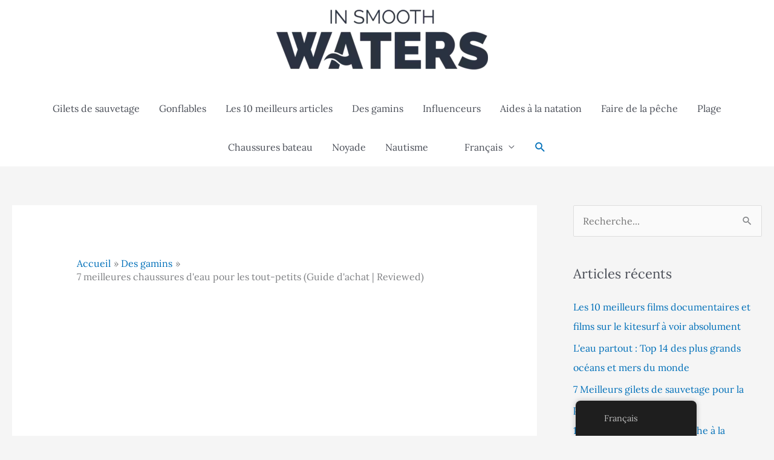

--- FILE ---
content_type: text/html; charset=UTF-8
request_url: https://insmoothwaters.com/fr/chaussures-deau-pour-tout-petits/
body_size: 22684
content:
<!DOCTYPE html><html lang="fr-FR" prefix="og: https://ogp.me/ns#"><head><meta charset="UTF-8"><meta name="viewport" content="width=device-width, initial-scale=1"><link rel="profile" href="https://gmpg.org/xfn/11"><link rel="preload" href="https://insmoothwaters.com/wp-content/astra-local-fonts/lato/S6u9w4BMUTPHh6UVSwiPGQ.woff2" as="font" type="font/woff2" crossorigin><link rel="preload" href="https://insmoothwaters.com/wp-content/astra-local-fonts/lora/0QI6MX1D_JOuGQbT0gvTJPa787weuxJBkq0.woff2" as="font" type="font/woff2" crossorigin><link rel="preload" href="https://insmoothwaters.com/wp-content/plugins/rate-my-post/public/css/fonts/ratemypost.ttf" type="font/ttf" as="font" crossorigin="anonymous"><!-- <link media="all" href="https://insmoothwaters.com/wp-content/cache/autoptimize/css/autoptimize_2938f520fdae80e10ffd49d032f66278.css" rel="stylesheet"> -->
<link rel="stylesheet" type="text/css" href="//insmoothwaters.com/wp-content/cache/wpfc-minified/fptwbq1h/3tj8n.css" media="all"/><title>7 meilleures chaussures d'eau pour les tout-petits | ISM</title><meta name="description" content="Les meilleures chaussures d&#039;eau pour les tout-petits : 1. Chaussures d&#039;eau Keen Newport à bout fermé, 2. chaussures d&#039;eau Native Shoes Jefferson Junior, 3. chaussettes d&#039;eau UBFEN,"/><meta name="robots" content="follow, index, max-snippet:-1, max-video-preview:-1, max-image-preview:large"/><link rel="canonical" href="https://insmoothwaters.com/fr/chaussures-deau-pour-tout-petits/" /><meta property="og:locale" content="fr_FR" /><meta property="og:type" content="article" /><meta property="og:title" content="7 meilleures chaussures d&#039;eau pour les tout-petits | ISM" /><meta property="og:description" content="Les meilleures chaussures d&#039;eau pour les tout-petits : 1. Chaussures d&#039;eau Keen Newport à bout fermé, 2. chaussures d&#039;eau Native Shoes Jefferson Junior, 3. chaussettes d&#039;eau UBFEN," /><meta property="og:url" content="https://insmoothwaters.com/fr/chaussures-deau-pour-tout-petits/" /><meta property="og:site_name" content="ISM" /><meta property="article:section" content="Kids" /><meta property="og:image" content="https://insmoothwaters.com/wp-content/uploads/2022/08/Best-Toddler-Water-Shoes.png" /><meta property="og:image:secure_url" content="https://insmoothwaters.com/wp-content/uploads/2022/08/Best-Toddler-Water-Shoes.png" /><meta property="og:image:width" content="1200" /><meta property="og:image:height" content="628" /><meta property="og:image:alt" content="Meilleures chaussures d&#039;eau pour tout-petits" /><meta property="og:image:type" content="image/png" /><meta property="article:published_time" content="2025-11-14T21:43:15+00:00" /><meta name="twitter:card" content="summary_large_image" /><meta name="twitter:title" content="7 meilleures chaussures d&#039;eau pour les tout-petits | ISM" /><meta name="twitter:description" content="Les meilleures chaussures d&#039;eau pour les tout-petits : 1. Chaussures d&#039;eau Keen Newport à bout fermé, 2. chaussures d&#039;eau Native Shoes Jefferson Junior, 3. chaussettes d&#039;eau UBFEN," /><meta name="twitter:site" content="@ISM" /><meta name="twitter:creator" content="@ISM" /><meta name="twitter:image" content="https://insmoothwaters.com/wp-content/uploads/2022/08/Best-Toddler-Water-Shoes.png" /><meta name="twitter:label1" content="Écrit par" /><meta name="twitter:data1" content="Awais" /><meta name="twitter:label2" content="Temps de lecture" /><meta name="twitter:data2" content="11 minutes" /> <script type="application/ld+json" class="rank-math-schema">{
"@context": "https:\/\/schema.org",
"@graph": [
{
"@type": [
"La personne",
"Organization"
],
"@id": "https:\/\/insmoothwaters.com\/fr\/#person",
"name": "ISM",
"sameAs": [
"https:\/\/twitter.com\/ISM"
],
"logo": {
"@type": "ImageObject",
"@id": "https:\/\/insmoothwaters.com\/fr\/#logo",
"url": "http:\/\/insmoothwaters.com\/wp-content\/uploads\/2020\/06\/in-smooth-waters-dot-com-logo.png",
"contentUrl": "http:\/\/insmoothwaters.com\/wp-content\/uploads\/2020\/06\/in-smooth-waters-dot-com-logo.png",
"caption": "ISM",
"inLanguage": "fr-FR",
"width": "808",
"height": "228"
},
"image": {
"@type": "ImageObject",
"@id": "https:\/\/insmoothwaters.com\/fr\/#logo",
"url": "http:\/\/insmoothwaters.com\/wp-content\/uploads\/2020\/06\/in-smooth-waters-dot-com-logo.png",
"contentUrl": "http:\/\/insmoothwaters.com\/wp-content\/uploads\/2020\/06\/in-smooth-waters-dot-com-logo.png",
"caption": "ISM",
"inLanguage": "fr-FR",
"width": "808",
"height": "228"
}
},
{
"@type": "WebSite",
"@id": "https:\/\/insmoothwaters.com\/fr\/#website",
"url": "https:\/\/insmoothwaters.com\/fr",
"name": "ISM",
"alternateName": "InSmootWaters",
"publisher": {
"@id": "https:\/\/insmoothwaters.com\/fr\/#person"
},
"inLanguage": "fr-FR"
},
{
"@type": "ImageObject",
"@id": "https:\/\/insmoothwaters.com\/wp-content\/uploads\/2022\/08\/Best-Toddler-Water-Shoes.png",
"url": "https:\/\/insmoothwaters.com\/wp-content\/uploads\/2022\/08\/Best-Toddler-Water-Shoes.png",
"width": "1200",
"height": "628",
"caption": "Best Toddler Water Shoes",
"inLanguage": "fr-FR"
},
{
"@type": "BreadcrumbList",
"@id": "https:\/\/insmoothwaters.com\/fr\/chaussures-deau-pour-tout-petits\/#breadcrumb",
"itemListElement": [
{
"@type": "ListItem",
"position": "1",
"item": {
"@id": "https:\/\/insmoothwaters.com",
"name": "Maison"
}
},
{
"@type": "ListItem",
"position": "2",
"item": {
"@id": "https:\/\/insmoothwaters.com\/fr\/categorie\/des-gamins\/",
"name": "Des gamins"
}
},
{
"@type": "ListItem",
"position": "3",
"item": {
"@id": "https:\/\/insmoothwaters.com\/fr\/chaussures-deau-pour-tout-petits\/",
"name": "7 meilleures chaussures d&#039;eau pour les tout-petits (Guide d&#039;achat | Reviewed)"
}
}
]
},
{
"@type": "WebPage",
"@id": "https:\/\/insmoothwaters.com\/fr\/chaussures-deau-pour-tout-petits\/#webpage",
"url": "https:\/\/insmoothwaters.com\/fr\/chaussures-deau-pour-tout-petits\/",
"name": "7 meilleures chaussures d'eau pour les tout-petits | ISM",
"datePublished": "2025-11-14T21:43:15+00:00",
"dateModified": "2025-11-14T21:43:15+00:00",
"isPartOf": {
"@id": "https:\/\/insmoothwaters.com\/fr\/#website"
},
"primaryImageOfPage": {
"@id": "https:\/\/insmoothwaters.com\/wp-content\/uploads\/2022\/08\/Best-Toddler-Water-Shoes.png"
},
"inLanguage": "fr-FR",
"breadcrumb": {
"@id": "https:\/\/insmoothwaters.com\/fr\/chaussures-deau-pour-tout-petits\/#breadcrumb"
}
},
{
"@type": "Person",
"@id": "https:\/\/insmoothwaters.com\/fr\/author\/awaiswassi302gmail-com\/",
"name": "Awa\u00efs",
"url": "https:\/\/insmoothwaters.com\/fr\/author\/awaiswassi302gmail-com\/",
"image": {
"@type": "ImageObject",
"@id": "https:\/\/secure.gravatar.com\/avatar\/ae1fceb5ffb7ce0870ab25b6425a1d37384696eac606f51faef4a670c3670575?s=96&amp;d=mm&amp;r=g",
"url": "https:\/\/secure.gravatar.com\/avatar\/ae1fceb5ffb7ce0870ab25b6425a1d37384696eac606f51faef4a670c3670575?s=96&amp;d=mm&amp;r=g",
"caption": "Awais",
"inLanguage": "fr-FR"
}
},
{
"@type": "BlogPosting",
"headline": "7 Best Water Shoes For Toddlers | ISM",
"keywords": "Best Water Shoes for Toddlers",
"datePublished": "2025-11-14T21:43:15+00:00",
"dateModified": "2025-11-14T21:43:15+00:00",
"articleSection": "Kids",
"author": {
"@id": "https:\/\/insmoothwaters.com\/fr\/author\/awaiswassi302gmail-com\/",
"name": "Awa\u00efs"
},
"publisher": {
"@id": "https:\/\/insmoothwaters.com\/fr\/#person"
},
"description": "Les meilleures chaussures d'eau pour les tout-petits : 1. Chaussures d'eau Keen Newport \u00e0 bout ferm\u00e9, 2. chaussures d'eau Native Shoes Jefferson Junior, 3. chaussettes d'eau UBFEN,",
"name": "7 meilleures chaussures d'eau pour les tout-petits | ISM",
"@id": "https:\/\/insmoothwaters.com\/fr\/chaussures-deau-pour-tout-petits\/#richSnippet",
"isPartOf": {
"@id": "https:\/\/insmoothwaters.com\/fr\/chaussures-deau-pour-tout-petits\/#webpage"
},
"image": {
"@id": "https:\/\/insmoothwaters.com\/wp-content\/uploads\/2022\/08\/Best-Toddler-Water-Shoes.png"
},
"inLanguage": "fr-FR",
"mainEntityOfPage": {
"@id": "https:\/\/insmoothwaters.com\/fr\/chaussures-deau-pour-tout-petits\/#webpage"
}
}
]
}</script> <link rel='dns-prefetch' href='//www.googletagmanager.com' /><link rel='dns-prefetch' href='//pagead2.googlesyndication.com' /><link href='https://fonts.gstatic.com' crossorigin='anonymous' rel='preconnect' /><link rel="alternate" type="application/rss+xml" title="ISM &raquo; Flux" href="https://insmoothwaters.com/fr/feed/" /><link rel="alternate" type="application/rss+xml" title="ISM &raquo; Flux des commentaires" href="https://insmoothwaters.com/fr/comments/feed/" /><link rel="alternate" title="oEmbed (JSON)" type="application/json+oembed" href="https://insmoothwaters.com/fr/wp-json/oembed/1.0/embed?url=https%3A%2F%2Finsmoothwaters.com%2Ffr%2Fchaussures-deau-pour-tout-petits%2F" /><link rel="alternate" title="oEmbed (XML)" type="text/xml+oembed" href="https://insmoothwaters.com/fr/wp-json/oembed/1.0/embed?url=https%3A%2F%2Finsmoothwaters.com%2Ffr%2Fchaussures-deau-pour-tout-petits%2F&#038;format=xml" /> <script src='//insmoothwaters.com/wp-content/cache/wpfc-minified/6ypegipk/3tiyl.js' type="text/javascript"></script>
<!-- <script src="https://insmoothwaters.com/wp-includes/js/jquery/jquery.min.js?ver=3.7.1" id="jquery-core-js"></script> --> <script id="astra-flexibility-js-after">typeof flexibility!=="undefined"&&flexibility(document.documentElement);</script> 
<script src="https://www.googletagmanager.com/gtag/js?id=G-CRNQ7W7WQK" id="google_gtagjs-js" async></script> <script id="google_gtagjs-js-after">window.dataLayer=window.dataLayer||[];function gtag(){dataLayer.push(arguments);}
gtag("set","linker",{"domains":["insmoothwaters.com"]});gtag("js",new Date());gtag("set","developer_id.dZTNiMT",true);gtag("config","G-CRNQ7W7WQK");</script> <link rel="https://api.w.org/" href="https://insmoothwaters.com/fr/wp-json/" /><link rel="alternate" title="JSON" type="application/json" href="https://insmoothwaters.com/fr/wp-json/wp/v2/posts/1497" /><link rel="EditURI" type="application/rsd+xml" title="RSD" href="https://insmoothwaters.com/xmlrpc.php?rsd" /><meta name="generator" content="WordPress 6.9" /><link rel='shortlink' href='https://insmoothwaters.com/fr/?p=1497' /><meta name="generator" content="Site Kit by Google 1.170.0" /><script type="text/javascript">function external_links_in_new_windows_loop(){if(!document.links){document.links=document.getElementsByTagName('a');}
var change_link=false;var force='';var ignore='';for(var t=0;t<document.links.length;t++){var all_links=document.links[t];change_link=false;if(document.links[t].hasAttribute('onClick')==false){if(all_links.href.search(/^http/)!=-1&&all_links.href.search('insmoothwaters.com')==-1&&all_links.href.search(/^#/)==-1){change_link=true;}
if(force!=''&&all_links.href.search(force)!=-1){change_link=true;}
if(ignore!=''&&all_links.href.search(ignore)!=-1){change_link=false;}
if(change_link==true){document.links[t].setAttribute('onClick','javascript:window.open(\''+all_links.href.replace(/'/g,'')+'\', \'_blank\', \'noopener\'); return false;');document.links[t].removeAttribute('target');}}}}
function external_links_in_new_windows_load(func)
{var oldonload=window.onload;if(typeof window.onload!='function'){window.onload=func;}else{window.onload=function(){oldonload();func();}}}
external_links_in_new_windows_load(external_links_in_new_windows_loop);</script> <link rel="alternate" hreflang="en-US" href="https://insmoothwaters.com/water-shoes-for-toddlers/"/><link rel="alternate" hreflang="de-DE" href="https://insmoothwaters.com/de/wasserschuhe-fur-kleinkinder/"/><link rel="alternate" hreflang="fr-FR" href="https://insmoothwaters.com/fr/chaussures-deau-pour-tout-petits/"/><link rel="alternate" hreflang="es-ES" href="https://insmoothwaters.com/es/zapatos-de-agua-para-ninos/"/><link rel="alternate" hreflang="en" href="https://insmoothwaters.com/water-shoes-for-toddlers/"/><link rel="alternate" hreflang="de" href="https://insmoothwaters.com/de/wasserschuhe-fur-kleinkinder/"/><link rel="alternate" hreflang="fr" href="https://insmoothwaters.com/fr/chaussures-deau-pour-tout-petits/"/><link rel="alternate" hreflang="es" href="https://insmoothwaters.com/es/zapatos-de-agua-para-ninos/"/><meta name="google-adsense-platform-account" content="ca-host-pub-2644536267352236"><meta name="google-adsense-platform-domain" content="sitekit.withgoogle.com">  <script async crossorigin="anonymous" data-type="lazy" data-src="https://pagead2.googlesyndication.com/pagead/js/adsbygoogle.js?client=ca-pub-8560735344376443&amp;host=ca-host-pub-2644536267352236"></script> <link rel="icon" href="https://insmoothwaters.com/wp-content/uploads/2020/06/site-icon-150x150.png" sizes="32x32" /><link rel="icon" href="https://insmoothwaters.com/wp-content/uploads/2020/06/site-icon.png" sizes="192x192" /><link rel="apple-touch-icon" href="https://insmoothwaters.com/wp-content/uploads/2020/06/site-icon.png" /><meta name="msapplication-TileImage" content="https://insmoothwaters.com/wp-content/uploads/2020/06/site-icon.png" /></head><body itemtype='https://schema.org/Blog' itemscope='itemscope' class="wp-singular post-template-default single single-post postid-1497 single-format-standard wp-custom-logo wp-embed-responsive wp-theme-astra wp-child-theme-Child-theme aawp-custom translatepress-fr_FR ast-desktop ast-separate-container ast-right-sidebar astra-4.12.1 ast-header-custom-item-inside ast-full-width-primary-header group-blog ast-blog-single-style-1 ast-single-post ast-inherit-site-logo-transparent ast-normal-title-enabled"> <a
class="skip-link screen-reader-text"
href="#content"> Aller au contenu</a><div
class="hfeed site" id="page"><header
class="site-header ast-primary-submenu-animation-slide-down header-main-layout-2 ast-primary-menu-enabled ast-logo-title-inline ast-menu-toggle-icon ast-mobile-header-stack" id="masthead" itemtype="https://schema.org/WPHeader" itemscope="itemscope" itemid="#masthead"		><div class="main-header-bar-wrap"><div class="main-header-bar"><div class="ast-container"><div class="ast-flex main-header-container"><div class="site-branding"><div
class="ast-site-identity" itemtype="https://schema.org/Organization" itemscope="itemscope"			> <span class="site-logo-img"><a href="https://insmoothwaters.com/fr/" class="custom-logo-link" rel="home"><img width="350" height="99" src="https://insmoothwaters.com/wp-content/uploads/2020/06/in-smooth-waters-dot-com-logo-350x99.png" class="custom-logo" alt="Logo In Smooth Waters" decoding="async" srcset="https://insmoothwaters.com/wp-content/uploads/2020/06/in-smooth-waters-dot-com-logo-350x99.png 350w, https://insmoothwaters.com/wp-content/uploads/2020/06/in-smooth-waters-dot-com-logo-300x85.png 300w, https://insmoothwaters.com/wp-content/uploads/2020/06/in-smooth-waters-dot-com-logo-768x217.png 768w, https://insmoothwaters.com/wp-content/uploads/2020/06/in-smooth-waters-dot-com-logo-18x5.png 18w, https://insmoothwaters.com/wp-content/uploads/2020/06/in-smooth-waters-dot-com-logo.png 808w" sizes="(max-width: 350px) 100vw, 350px" /></a></span></div></div><div class="ast-mobile-menu-buttons"><div class="ast-button-wrap"> <button type="button" class="menu-toggle main-header-menu-toggle  ast-mobile-menu-buttons-fill"  aria-controls='primary-menu' aria-expanded='false'> <span class="screen-reader-text" data-no-translation="" data-trp-gettext="">Menu principal</span> <span class="ast-icon icon-menu-bars"><span class="menu-toggle-icon"></span></span> </button></div></div><div class="ast-main-header-bar-alignment"><div class="main-header-bar-navigation"><nav class="site-navigation ast-flex-grow-1 navigation-accessibility" id="primary-site-navigation" aria-label="Navigation du site" itemtype="https://schema.org/SiteNavigationElement" itemscope="itemscope" data-no-translation-aria-label=""><div class="main-navigation"><ul id="primary-menu" class="main-header-menu ast-menu-shadow ast-nav-menu ast-flex ast-justify-content-flex-end  submenu-with-border astra-menu-animation-slide-down"><li id="menu-item-83" class="menu-item menu-item-type-taxonomy menu-item-object-category menu-item-83"><a href="https://insmoothwaters.com/fr/categorie/gilets-de-sauvetage/" class="menu-link">Gilets de sauvetage</a></li><li id="menu-item-134" class="menu-item menu-item-type-taxonomy menu-item-object-category menu-item-134"><a href="https://insmoothwaters.com/fr/categorie/gonflables/" class="menu-link">Gonflables</a></li><li id="menu-item-2438" class="menu-item menu-item-type-taxonomy menu-item-object-category menu-item-2438"><a href="https://insmoothwaters.com/fr/categorie/top-10/" class="menu-link">Les 10 meilleurs articles</a></li><li id="menu-item-2439" class="menu-item menu-item-type-taxonomy menu-item-object-category current-post-ancestor current-menu-parent current-post-parent menu-item-2439"><a href="https://insmoothwaters.com/fr/categorie/des-gamins/" class="menu-link">Des gamins</a></li><li id="menu-item-2440" class="menu-item menu-item-type-taxonomy menu-item-object-category menu-item-2440"><a href="https://insmoothwaters.com/fr/categorie/influenceurs/" class="menu-link">Influenceurs</a></li><li id="menu-item-2441" class="menu-item menu-item-type-taxonomy menu-item-object-category menu-item-2441"><a href="https://insmoothwaters.com/fr/categorie/aides-a-la-natation/" class="menu-link">Aides à la natation</a></li><li id="menu-item-2442" class="menu-item menu-item-type-taxonomy menu-item-object-category menu-item-2442"><a href="https://insmoothwaters.com/fr/categorie/faire-de-la-peche/" class="menu-link">Faire de la pêche</a></li><li id="menu-item-2443" class="menu-item menu-item-type-taxonomy menu-item-object-category menu-item-2443"><a href="https://insmoothwaters.com/fr/categorie/plage/" class="menu-link">Plage</a></li><li id="menu-item-2444" class="menu-item menu-item-type-taxonomy menu-item-object-category menu-item-2444"><a href="https://insmoothwaters.com/fr/categorie/mode/" class="menu-link">Chaussures bateau</a></li><li id="menu-item-6204" class="menu-item menu-item-type-taxonomy menu-item-object-category menu-item-6204"><a href="https://insmoothwaters.com/fr/categorie/noyade/" class="menu-link">Noyade</a></li><li id="menu-item-3216" class="menu-item menu-item-type-taxonomy menu-item-object-category menu-item-3216"><a href="https://insmoothwaters.com/fr/categorie/canotage/" class="menu-link">Nautisme</a></li><li id="menu-item-3196" class="trp-language-switcher-container menu-item menu-item-type-post_type menu-item-object-language_switcher menu-item-has-children current-language-menu-item menu-item-3196"><a aria-expanded="false" href="https://insmoothwaters.com/fr/chaussures-deau-pour-tout-petits/" class="menu-link"><span data-no-translation><noscript><img class="trp-flag-image" src="https://insmoothwaters.com/wp-content/plugins/translatepress-multilingual/assets/images/flags/fr_FR.png" width="18" height="12" alt="fr_FR" title="Français"></noscript><img class="lazyload trp-flag-image" src='data:image/svg+xml,%3Csvg%20xmlns=%22http://www.w3.org/2000/svg%22%20viewBox=%220%200%2018%2012%22%3E%3C/svg%3E' data-src="https://insmoothwaters.com/wp-content/plugins/translatepress-multilingual/assets/images/flags/fr_FR.png" width="18" height="12" alt="fr_FR" title="Français"><span class="trp-ls-language-name">Français</span></span></a><button class="ast-menu-toggle" aria-expanded="false" aria-label="Permutateur de menu" data-no-translation-aria-label=""><span class="ast-icon icon-arrow"></span></button><ul class="sub-menu"><li id="menu-item-3200" class="trp-language-switcher-container menu-item menu-item-type-post_type menu-item-object-language_switcher menu-item-3200"><a href="https://insmoothwaters.com/water-shoes-for-toddlers/" class="menu-link"><span data-no-translation><noscript><img class="trp-flag-image" src="https://insmoothwaters.com/wp-content/plugins/translatepress-multilingual/assets/images/flags/en_US.png" width="18" height="12" alt="en_US" title="English"></noscript><img class="lazyload trp-flag-image" src='data:image/svg+xml,%3Csvg%20xmlns=%22http://www.w3.org/2000/svg%22%20viewBox=%220%200%2018%2012%22%3E%3C/svg%3E' data-src="https://insmoothwaters.com/wp-content/plugins/translatepress-multilingual/assets/images/flags/en_US.png" width="18" height="12" alt="en_US" title="English"><span class="trp-ls-language-name">English</span></span></a></li><li id="menu-item-3197" class="trp-language-switcher-container menu-item menu-item-type-post_type menu-item-object-language_switcher menu-item-3197"><a href="https://insmoothwaters.com/es/zapatos-de-agua-para-ninos/" class="menu-link"><span data-no-translation><noscript><img class="trp-flag-image" src="https://insmoothwaters.com/wp-content/plugins/translatepress-multilingual/assets/images/flags/es_ES.png" width="18" height="12" alt="es_ES" title="Español"></noscript><img class="lazyload trp-flag-image" src='data:image/svg+xml,%3Csvg%20xmlns=%22http://www.w3.org/2000/svg%22%20viewBox=%220%200%2018%2012%22%3E%3C/svg%3E' data-src="https://insmoothwaters.com/wp-content/plugins/translatepress-multilingual/assets/images/flags/es_ES.png" width="18" height="12" alt="es_ES" title="Español"><span class="trp-ls-language-name">Español</span></span></a></li><li id="menu-item-3199" class="trp-language-switcher-container menu-item menu-item-type-post_type menu-item-object-language_switcher menu-item-3199"><a href="https://insmoothwaters.com/de/wasserschuhe-fur-kleinkinder/" class="menu-link"><span data-no-translation><noscript><img class="trp-flag-image" src="https://insmoothwaters.com/wp-content/plugins/translatepress-multilingual/assets/images/flags/de_DE.png" width="18" height="12" alt="de_DE" title="Deutsch"></noscript><img class="lazyload trp-flag-image" src='data:image/svg+xml,%3Csvg%20xmlns=%22http://www.w3.org/2000/svg%22%20viewBox=%220%200%2018%2012%22%3E%3C/svg%3E' data-src="https://insmoothwaters.com/wp-content/plugins/translatepress-multilingual/assets/images/flags/de_DE.png" width="18" height="12" alt="de_DE" title="Deutsch"><span class="trp-ls-language-name">Deutsch</span></span></a></li></ul></li><li class="ast-masthead-custom-menu-items search-custom-menu-item"><div class="ast-search-menu-icon slide-search" ><form role="search" method="get" class="search-form" action="https://insmoothwaters.com/fr/" data-trp-original-action="https://insmoothwaters.com/fr/"> <label for="search-field"> <span class="screen-reader-text" data-no-translation="" data-trp-gettext="">Rechercher :</span> <input type="search" id="search-field" class="search-field"   placeholder="Recherche..." value="" name="s" tabindex="-1" data-no-translation-placeholder=""> </label><input type="hidden" name="trp-form-language" value="fr"/></form><div class="ast-search-icon"> <a class="slide-search astra-search-icon" role="button" tabindex="0" aria-label="Bouton de recherche" href="#" data-no-translation-aria-label=""> <span class="screen-reader-text" data-no-translation="" data-trp-gettext="">Rechercher</span> <span class="ast-icon icon-search"></span> </a></div></div></li></ul></div></nav></div></div></div></div></div></div></header><div id="content" class="site-content"><div class="ast-container"><div id="primary" class="content-area primary"><main id="main" class="site-main"><article
class="post-1497 post type-post status-publish format-standard has-post-thumbnail hentry category-kids ast-article-single" id="post-1497" itemtype="https://schema.org/CreativeWork" itemscope="itemscope"><div class="ast-breadcrumbs-wrapper"><div class="ast-breadcrumbs-inner"><nav role="navigation" aria-label="Chapelure" class="breadcrumb-trail breadcrumbs" data-no-translation-aria-label=""><div class="ast-breadcrumbs"><ul class="trail-items"><li class="trail-item trail-begin"><span><a href="https://insmoothwaters.com/fr/" rel="home"><span data-no-translation="" data-trp-gettext="">Accueil</span></a></span></li><li class="trail-item"><span><a href="https://insmoothwaters.com/fr/categorie/des-gamins/"><span>Des gamins</span></a></span></li><li class="trail-item trail-end"><span><span>7 meilleures chaussures d&#039;eau pour les tout-petits (Guide d&#039;achat | Reviewed)</span></span></li></ul></div></nav></div></div><div class="ast-post-format- single-layout-1"><header class="entry-header"><div class="post-thumb-img-content post-thumb"><noscript><img width="1024" height="536" src="https://insmoothwaters.com/wp-content/uploads/2022/08/Best-Toddler-Water-Shoes-1024x536.png" class="attachment-large size-large wp-post-image" alt="Meilleures chaussures d&#039;eau pour tout-petits" itemprop="image" decoding="async" srcset="https://insmoothwaters.com/wp-content/uploads/2022/08/Best-Toddler-Water-Shoes-1024x536.png 1024w, https://insmoothwaters.com/wp-content/uploads/2022/08/Best-Toddler-Water-Shoes-300x157.png 300w, https://insmoothwaters.com/wp-content/uploads/2022/08/Best-Toddler-Water-Shoes-768x402.png 768w, https://insmoothwaters.com/wp-content/uploads/2022/08/Best-Toddler-Water-Shoes-18x9.png 18w, https://insmoothwaters.com/wp-content/uploads/2022/08/Best-Toddler-Water-Shoes.png 1200w" sizes="(max-width: 1024px) 100vw, 1024px" title="7 meilleures chaussures d&#039;eau pour les tout-petits (Guide d&#039;achat | Reviewed) 2"></noscript><img width="1024" height="536" src='data:image/svg+xml,%3Csvg%20xmlns=%22http://www.w3.org/2000/svg%22%20viewBox=%220%200%201024%20536%22%3E%3C/svg%3E' data-src="https://insmoothwaters.com/wp-content/uploads/2022/08/Best-Toddler-Water-Shoes-1024x536.png" class="lazyload attachment-large size-large wp-post-image" alt="Meilleures chaussures d&#039;eau pour tout-petits" itemprop="image" decoding="async" data-srcset="https://insmoothwaters.com/wp-content/uploads/2022/08/Best-Toddler-Water-Shoes-1024x536.png 1024w, https://insmoothwaters.com/wp-content/uploads/2022/08/Best-Toddler-Water-Shoes-300x157.png 300w, https://insmoothwaters.com/wp-content/uploads/2022/08/Best-Toddler-Water-Shoes-768x402.png 768w, https://insmoothwaters.com/wp-content/uploads/2022/08/Best-Toddler-Water-Shoes-18x9.png 18w, https://insmoothwaters.com/wp-content/uploads/2022/08/Best-Toddler-Water-Shoes.png 1200w" data-sizes="(max-width: 1024px) 100vw, 1024px" title="7 meilleures chaussures d&#039;eau pour les tout-petits (Guide d&#039;achat | Reviewed) 2"></div><h1 class="entry-title" itemprop="headline">7 meilleures chaussures d&#039;eau pour les tout-petits (Guide d&#039;achat | Reviewed)</h1><div class="entry-meta"><span class="posted-on"><span class="published" itemprop="datePublished"> novembre 14, 2025 </span></span></div></header><div class="entry-content clear"
data-ast-blocks-layout="true" itemprop="text"	> <div  class="rmp-results-widget js-rmp-results-widget js-rmp-results-widget--1497"  data-post-id="1497"><div class="rmp-results-widget__visual-rating"> <i class="js-rmp-results-icon rmp-icon rmp-icon--ratings rmp-icon--star rmp-icon--full-highlight"></i><i class="js-rmp-results-icon rmp-icon rmp-icon--ratings rmp-icon--star rmp-icon--full-highlight"></i><i class="js-rmp-results-icon rmp-icon rmp-icon--ratings rmp-icon--star rmp-icon--full-highlight"></i><i class="js-rmp-results-icon rmp-icon rmp-icon--ratings rmp-icon--star rmp-icon--full-highlight"></i><i class="js-rmp-results-icon rmp-icon rmp-icon--ratings rmp-icon--star rmp-icon--full-highlight"></i></div><div class="rmp-results-widget__avg-rating"> <span class="js-rmp-avg-rating"> 5 </span></div><div class="rmp-results-widget__vote-count"> (<span class="js-rmp-vote-count">5</span>)</div></div><p>Les piscines, les plages et les lacs regorgent de dangers potentiels pour les pieds de votre tout-petit, tels que les rochers, les coquillages, le verre et les surfaces visqueuses. De nombreux parents optent pour une paire de chaussures d&#039;eau mignonnes et durables pour tout-petits, mais ont souvent du mal à prendre une décision finale sur leur achat.</p><p>Ce tour d&#039;horizon des produits couvre les <strong>meilleures chaussures d&#039;eau pour les tout-petits</strong> et plonge dans toutes les informations vitales que vous devez connaître, telles que le matériau de la chaussure, la durabilité de la semelle et la facilité d&#039;utilisation, tout ce dont vous avez besoin pour faire le bon choix de chaussure.</p><p>Cette <strong>examen des chaussures d&#039;eau pour les tout-petits</strong> est suivi d&#039;un guide de l&#039;acheteur qui couvre les avantages, les inconvénients et les tenants et les aboutissants de l&#039;entretien des chaussures d&#039;eau. Continuez à lire pour savoir quelle paire de chaussures d&#039;eau est le meilleur choix pour les pieds de votre tout-petit.</p><p>(Nous avons également un article sur nos meilleurs micros de <a class="rank-math-link" href="https://insmoothwaters.com/fr/chaussures-bateau-tout-petits/">Chaussures bateau pour tout-petits</a>)</p><figure class="wp-block-image size-full"><noscript><img decoding="async" width="640" height="345" src="https://insmoothwaters.com/wp-content/uploads/2023/08/Best-Water-Shoes-for-Toddlers-.png" alt="Meilleures chaussures d&#039;eau pour les tout-petits" class="wp-image-6905" title="7 meilleures chaussures d&#039;eau pour les tout-petits (Guide d&#039;achat | Reviewed) 3" srcset="https://insmoothwaters.com/wp-content/uploads/2023/08/Best-Water-Shoes-for-Toddlers-.png 640w, https://insmoothwaters.com/wp-content/uploads/2023/08/Best-Water-Shoes-for-Toddlers--300x162.png 300w, https://insmoothwaters.com/wp-content/uploads/2023/08/Best-Water-Shoes-for-Toddlers--18x10.png 18w, https://insmoothwaters.com/wp-content/uploads/2023/08/Best-Water-Shoes-for-Toddlers--291x157.png 291w" sizes="(max-width: 640px) 100vw, 640px" /></noscript><img decoding="async" width="640" height="345" src='data:image/svg+xml,%3Csvg%20xmlns=%22http://www.w3.org/2000/svg%22%20viewBox=%220%200%20640%20345%22%3E%3C/svg%3E' data-src="https://insmoothwaters.com/wp-content/uploads/2023/08/Best-Water-Shoes-for-Toddlers-.png" alt="Meilleures chaussures d&#039;eau pour les tout-petits" class="lazyload wp-image-6905" title="7 meilleures chaussures d&#039;eau pour les tout-petits (Guide d&#039;achat | Reviewed) 3" data-srcset="https://insmoothwaters.com/wp-content/uploads/2023/08/Best-Water-Shoes-for-Toddlers-.png 640w, https://insmoothwaters.com/wp-content/uploads/2023/08/Best-Water-Shoes-for-Toddlers--300x162.png 300w, https://insmoothwaters.com/wp-content/uploads/2023/08/Best-Water-Shoes-for-Toddlers--18x10.png 18w, https://insmoothwaters.com/wp-content/uploads/2023/08/Best-Water-Shoes-for-Toddlers--291x157.png 291w" data-sizes="(max-width: 640px) 100vw, 640px" /><figcaption class="wp-element-caption">Meilleures chaussures d&#039;eau pour les tout-petits</figcaption></figure><div id="toc_container" class="no_bullets"><p class="toc_title">Tout ce que vous apprendrez ici</p><ul class="toc_list"><li><a href="#The-Best-Water-Shoes-for-Toddlers-Top-Picks">Les meilleures chaussures d&#039;eau pour les tout-petits (Top Picks)</a><ul><li><a href="#1-Keen-Newport-Closed-Toe-Water-Shoe">1. Chaussure d&#039;eau à bout fermé Keen Newport</a></li><li><a href="#2-Native-Shoes-Jefferson-Junior-Water-Shoes">2. Native Shoes Chaussures aquatiques Jefferson Junior</a></li><li><a href="#3-UBFEN-Aqua-Socks">3. Chaussettes aquatiques UBFEN</a></li><li><a href="#4-Speedo-Tidal-Cruiser">4. Croiseur de marée Speedo</a></li><li><a href="#5-OshKosh-B8217Gosh-Water-Shoes">5. Chaussures aquatiques OshKosh B&#039;Gosh</a></li><li><a href="#6-Nerteo-Water-Shoes">6. Chaussures aquatiques Nerteo</a></li><li><a href="#7-Hobibear-Aquatic-Sport-Sandals">7. Sandales de sport aquatique Hobibear</a></li></ul></li><li><a href="#Water-Shoes-for-Toddlers-Buyers-Guide-Making-Sense-of-it-All">Guide d&#039;achat de chaussures d&#039;eau pour tout-petits (Donner un sens à tout)</a></li><li><a href="#Best-Water-Shoes-for-Toddler-Material">Les meilleures chaussures d'eau pour les enfants en bas âge : Matériau</a></li><li><a href="#Advantages-of-Toddler-Water-Shoes">Avantages des chaussures aquatiques pour tout-petits</a></li><li><a href="#Disadvantages-of-Toddler-Water-Shoes">Inconvénients des chaussures aquatiques pour tout-petits</a></li><li><a href="#Maintaining-a-Pair-of-Water-Shoes">Entretenir une paire de chaussures aquatiques</a></li><li><a href="#Best-Water-Shoes-for-Toddlers-Comparison-Chart">Tableau comparatif des meilleures chaussures aquatiques pour les tout-petits</a></li><li><a href="#Wrap-Up-Best-Water-shoes-for-Toddlers">Récapitulatif : Les meilleures chaussures d'eau pour les tout-petits</a></li></ul></div><h2 class="wp-block-heading"><span id="The-Best-Water-Shoes-for-Toddlers-Top-Picks">Les meilleures chaussures d&#039;eau pour les tout-petits (Top Picks)</span></h2><p>Plongeons dans nos meilleurs choix ! Ces critiques de produits ne sont pas dans un ordre particulier, et vous êtes sûr de trouver la qualité et le confort pour votre tout-petit dans l&#039;une des options ci-dessous.</p><h3 class="wp-block-heading"><span id="1-Keen-Newport-Closed-Toe-Water-Shoe">1. <a class="rank-math-link" href="https://www.amazon.com/KEEN-Newport-Water-Rainbow-Toddler/dp/B07DK2J73V?tag=water0f0-20" target="_blank" rel="noopener">Chaussure d&#039;eau à bout fermé Keen Newport</a></span></h3><div class="aawp"><div class="aawp-product aawp-product--horizontal aawp-product--inline-info aawp-product--css-adjust-image-large"  data-aawp-product-id="B07DK2J73V" data-aawp-product-title="KEEN Unisex-Child Newport H2 Closed Toe Water Sandals,Rainbow Tie Dye,7 Toddler"><div class="aawp-product__thumb"> <a class="aawp-product__image-link" href="https://www.amazon.com/dp/B07DK2J73V?tag=water0f0-20&amp;linkCode=ogi&amp;th=1&amp;psc=1" title="KEEN Unisex-Child Newport H2 Closed Toe Water Sandals,Rainbow Tie Dye,7 Toddler" rel="nofollow noopener sponsored" target="_blank"> <noscript><img decoding="async" class="aawp-product__image" src="https://m.media-amazon.com/images/I/41rXsMcyruL.jpg" alt="KEEN Unisex-Child Newport H2 Closed Toe Water Sandals,Rainbow Tie Dye,7 Toddler" title="7 meilleures chaussures d&#039;eau pour les tout-petits (Guide d&#039;achat | Reviewed) 4"></noscript><img decoding="async" class="lazyload aawp-product__image" src='data:image/svg+xml,%3Csvg%20xmlns=%22http://www.w3.org/2000/svg%22%20viewBox=%220%200%20210%20140%22%3E%3C/svg%3E' data-src="https://m.media-amazon.com/images/I/41rXsMcyruL.jpg" alt="KEEN Unisex-Child Newport H2 Closed Toe Water Sandals,Rainbow Tie Dye,7 Toddler" title="7 meilleures chaussures d&#039;eau pour les tout-petits (Guide d&#039;achat | Reviewed) 4"> </a></div><div class="aawp-product__content"> <a class="aawp-product__title" href="https://www.amazon.com/dp/B07DK2J73V?tag=water0f0-20&amp;linkCode=ogi&amp;th=1&amp;psc=1" title="KEEN Unisex-Child Newport H2 Closed Toe Water Sandals,Rainbow Tie Dye,7 Toddler" rel="nofollow noopener sponsored" target="_blank"> KEEN Unisex-Child Newport H2 Closed Toe Water Sandals,Rainbow Tie Dye,7 Toddler </a><div class="aawp-product__description"><ul><li>Résistant à l'eau : sangle en polyester lavable, doublure à séchage rapide et conception entièrement fermée pour une utilisation et une protection tout au long de la journée.</li><li>TRACTION : Les crampons multidirectionnels avec canalisation rapide de l'eau offrent une adhérence supérieure sur les terrains glissants et humides ; la semelle extérieure en caoutchouc non marquant ne laisse pas d'empreinte lorsque vous marchez à l'intérieur.</li><li>CONFORT ET PROTECTION : Semelle intermédiaire moulée par compression pour un confort accru et durable ; embout en caoutchouc à haute abrasion pour une durabilité et une protection accrues.</li></ul></div></div><div class="aawp-product__footer"><div class="aawp-product__pricing"></div> <a class="aawp-button aawp-button--buy aawp-button aawp-button--green rounded shadow aawp-button--icon aawp-button--icon-amazon-white" href="https://www.amazon.com/dp/B07DK2J73V?tag=water0f0-20&#038;linkCode=ogi&#038;th=1&#038;psc=1" title="Vérifiez le prix" target="_blank" rel="nofollow noopener sponsored">Vérifiez le prix</a> <span class="aawp-product__info">Prix TTC TTC, HT expédition</span></div></div></div><p>Les chaussures aquatiques à bout fermé Newport de Keen sont vénérées par les parents du monde entier, et pour une bonne raison. Ils peuvent être portés dans et hors de l&#039;eau, avec une sangle à séchage rapide qui s&#039;ajuste rapidement.</p><p>Si vous espériez apprendre à votre tout-petit une certaine indépendance, ces chaussures feront l&#039;affaire ; la dentelle du cordon est élastique et il y a une sangle auto-agrippante qui signifie qu&#039;ils peuvent les mettre et les enlever eux-mêmes sans aide supplémentaire.</p><p>Il est confirmé qu&#039;ils sont fidèles à leur taille, vous pouvez donc commander la coupe régulière de votre tout-petit. Les chaussures sont disponibles dans une pléthore de couleurs et de motifs créatifs pour faciliter l&#039;association des tenues. Vous n&#039;aurez pas non plus à vous soucier des pieds endoloris à la fin de la journée, car une assise plantaire en EVA soutient la semelle synthétique avec un soutien de la voûte plantaire pour un confort absolu.</p><p>Enfin, ces chaussures sont écologiques anti-odeurs pour éviter les mauvaises odeurs de moisissure après des jours à la plage et à la piscine, avec un matériau hydrofuge durable sans PFC. Ils vont également au lave-vaisselle pour les moments où ils ont besoin d&#039;un petit rafraîchissement.</p><h4 class="has-background wp-block-heading" style="background-color:#00800030">Avantages</h4><ul class="wp-block-list"><li>Prix abordable</li><li>Excellentes chaussures pour dans et hors de l&#039;eau</li><li>Extrêmement durable</li><li>Disponible dans une grande variété de couleurs et de motifs</li><li>Élimine les odeurs d&#039;engorgement et de moisissure</li></ul><h4 class="has-background wp-block-heading" style="background-color:#80000030">Les inconvénients</h4><ul class="wp-block-list"><li>Certains parents ont signalé que les chaussures étaient un peu trop lourdes pour que leur tout-petit puisse marcher et jouer confortablement.</li><li>Certains enfants peuvent être sensibles aux matières synthétiques.</li><li>Un peu encombrant</li></ul><h3 class="wp-block-heading"><span id="2-Native-Shoes-Jefferson-Junior-Water-Shoes">2. <a class="rank-math-link" href="https://www.amazon.com/Native-unisex-baby-Jefferson-Medium-Toddler/dp/B074HC619F?tag=water0f0-20" target="_blank" rel="noopener">Native Shoes Jefferson Junior Chaussures aquatiques</a></span></h3><div class="aawp"><div class="aawp-product aawp-product--horizontal aawp-product--inline-info aawp-product--css-adjust-image-large"  data-aawp-product-id="B074HC619F" data-aawp-product-title="Native Shoes Unisex-Kids Jefferson Sneakers Jiffy Black/Shell White 10 Toddler"><div class="aawp-product__thumb"> <a class="aawp-product__image-link" href="https://www.amazon.com/dp/B074HC619F?tag=water0f0-20&amp;linkCode=ogi&amp;th=1&amp;psc=1" title="Native Shoes Unisex-Kids Jefferson Sneakers, Jiffy Black/Shell White, 10 Toddler" rel="nofollow noopener sponsored" target="_blank"> <noscript><img decoding="async" class="aawp-product__image" src="https://m.media-amazon.com/images/I/41Zj+cS5ewL.jpg" alt="Native Shoes Unisex-Kids Jefferson Sneakers, Jiffy Black/Shell White, 10 Toddler" title="7 Meilleures chaussures d&#039;eau pour les tout-petits (Guide d&#039;achat | Reviewed) 5"></noscript><img decoding="async" class="lazyload aawp-product__image" src='data:image/svg+xml,%3Csvg%20xmlns=%22http://www.w3.org/2000/svg%22%20viewBox=%220%200%20210%20140%22%3E%3C/svg%3E' data-src="https://m.media-amazon.com/images/I/41Zj+cS5ewL.jpg" alt="Native Shoes Unisex-Kids Jefferson Sneakers, Jiffy Black/Shell White, 10 Toddler" title="7 Meilleures chaussures d&#039;eau pour les tout-petits (Guide d&#039;achat | Reviewed) 5"> </a></div><div class="aawp-product__content"> <a class="aawp-product__title" href="https://www.amazon.com/dp/B074HC619F?tag=water0f0-20&amp;linkCode=ogi&amp;th=1&amp;psc=1" title="Native Shoes Unisex-Kids Jefferson Sneakers, Jiffy Black/Shell White, 10 Toddler" rel="nofollow noopener sponsored" target="_blank"> Native Shoes Unisex-Kids Jefferson Sneakers, Jiffy Black/Shell White, 10 Toddler </a><div class="aawp-product__description"><ul><li>Ultralégère et durable : Ce modèle à enfiler est super léger, ultra-confortable et conçu pour le jeu. L'empeigne en EVA est flexible et comporte des perforations sur tout le pourtour pour que les pieds puissent respirer.</li><li>Facile à nettoyer : Le Jefferson est très facile à nettoyer ; il suffit de le laver à la main lorsque c'est nécessaire pour qu'il garde son aspect frais.</li><li>Taille étroite : Si le pied est large, nous recommandons de prendre une taille au-dessus. Si le pied est étroit à moyennement large, il peut prendre sa taille réelle.</li></ul></div></div><div class="aawp-product__footer"><div class="aawp-product__pricing"> <a class="aawp-check-prime" href="https://www.amazon.com/gp/prime/?tag=water0f0-20" title="Amazon Premier" rel="nofollow noopener sponsored" target="_blank" data-no-translation-title=""></a></div> <a class="aawp-button aawp-button--buy aawp-button aawp-button--green rounded shadow aawp-button--icon aawp-button--icon-amazon-white" href="https://www.amazon.com/dp/B074HC619F?tag=water0f0-20&#038;linkCode=ogi&#038;th=1&#038;psc=1" title="Vérifiez le prix" target="_blank" rel="nofollow noopener sponsored">Vérifiez le prix</a> <span class="aawp-product__info">Prix TTC TTC, HT expédition</span></div></div></div><p>Le prochain choix sur la liste est Native Shoes Jefferson Junior Water Shoes. Bien que ces chaussures n&#039;aient pas l&#039;air d&#039;appartenir à l&#039;eau, vous voudrez faire une double prise. Ces mocassins sont faits de mousse légère à séchage rapide et respectueuse de l&#039;eau avec une semelle en caoutchouc durable, un rand et un embout.</p><p>Ils viennent dans beaucoup de couleurs vives et amusantes, avec des choix comme le jaune crayon, le vert sauterelle et le rose Hollywood. Ces chaussures semblent avoir un matériau en caoutchouc similaire à celui des crocos moulés dans une paire de style converse, prêtes pour une journée au parc, à la piscine, à la plage ou au centre commercial.</p><p>Le matériau absorbant les chocs garantit que les sauts ou les limites que votre tout-petit fait tout en s&#039;amusant ne blesseront pas ses jambes ou ses chevilles. Il n&#039;y a pas de sangles ni de lacets, ce qui leur permet d&#039;enfiler et de retirer facilement leurs chaussures sans aucune aide. Ils sont résistants aux odeurs et faciles à nettoyer, bien qu&#039;ils doivent être lavés à la main et ne peuvent pas être lavés en machine.</p><h4 class="has-background wp-block-heading" style="background-color:#00800030">Avantages</h4><ul class="wp-block-list"><li>Élégant</li><li>Fabriqué avec une mousse légère à séchage rapide</li><li>Pas de sangles ni de lacets complexes</li><li>Résistant aux odeurs</li><li>Ils viennent dans beaucoup de couleurs amusantes et unisexes.</li></ul><h4 class="has-background wp-block-heading" style="background-color:#80000030">Les inconvénients</h4><ul class="wp-block-list"><li>Doit être lavé à la main, ne peut pas aller dans une machine à laver.</li><li>Certains acheteurs ont reçu des paires fabriquées en Chine et non par Native, les parents doivent donc regarder de plus près à leur arrivée.</li><li>Peut rétrécir si on le laisse sécher dans un endroit chaud et humide</li></ul><h3 class="wp-block-heading"><span id="3-UBFEN-Aqua-Socks">3. <a class="rank-math-link" href="https://www.amazon.com/UBFEN-Barefoot-Sports-Lightweight-Toddler/dp/B083NW7673?tag=water0f0-20" target="_blank" rel="noopener">Chaussettes aquatiques UBFEN</a></span></h3><div class="aawp"><div class="aawp-product aawp-product--horizontal aawp-product--inline-info aawp-product--css-adjust-image-large"  data-aawp-product-id="B083NW7673" data-aawp-product-title="UBFEN Water Shoes for Kids Boys Girls Aqua Socks Barefoot Beach Sports Swim Pool Quick Dry Lightweight Toddler Little Big Kid A Pink 4 Big Kid"><div class="aawp-product__thumb"> <a class="aawp-product__image-link" href="https://www.amazon.com/dp/B083NW7673?tag=water0f0-20&amp;linkCode=ogi&amp;th=1&amp;psc=1" title="UBFEN Water Shoes for Kids Boys Girls Aqua Socks Barefoot Beach Sports Swim Pool Quick Dry Lightweight Toddler Little Big Kid A Pink 4 Big Kid" rel="nofollow noopener sponsored" target="_blank"> <noscript><img decoding="async" class="aawp-product__image" src="https://m.media-amazon.com/images/I/51fTUcOSePS.jpg" alt="UBFEN Water Shoes for Kids Boys Girls Aqua Socks Barefoot Beach Sports Swim Pool Quick Dry Lightweight Toddler Little Big Kid A Pink 4 Big Kid" title="7 Meilleures chaussures d&#039;eau pour les tout-petits (Guide d&#039;achat | Reviewed) 6"></noscript><img decoding="async" class="lazyload aawp-product__image" src='data:image/svg+xml,%3Csvg%20xmlns=%22http://www.w3.org/2000/svg%22%20viewBox=%220%200%20210%20140%22%3E%3C/svg%3E' data-src="https://m.media-amazon.com/images/I/51fTUcOSePS.jpg" alt="UBFEN Water Shoes for Kids Boys Girls Aqua Socks Barefoot Beach Sports Swim Pool Quick Dry Lightweight Toddler Little Big Kid A Pink 4 Big Kid" title="7 Meilleures chaussures d&#039;eau pour les tout-petits (Guide d&#039;achat | Reviewed) 6"> </a></div><div class="aawp-product__content"> <a class="aawp-product__title" href="https://www.amazon.com/dp/B083NW7673?tag=water0f0-20&amp;linkCode=ogi&amp;th=1&amp;psc=1" title="UBFEN Water Shoes for Kids Boys Girls Aqua Socks Barefoot Beach Sports Swim Pool Quick Dry Lightweight Toddler Little Big Kid A Pink 4 Big Kid" rel="nofollow noopener sponsored" target="_blank"> UBFEN Water Shoes for Kids Boys Girls Aqua Socks Barefoot Beach Sports Swim Pool Quick Dry Lightweight Toddler Little Big Kid A Pink 4 Big Kid </a><div class="aawp-product__description"><ul><li>Les chaussures sont légères et élastiques, elles s'adaptent aux pieds, elles sont douces et confortables.Chaussures d'eau à séchage rapide, chaussures respirantes, conception d'eau fluide, séchage rapide.</li><li>Légères et portables : La légèreté des chaussures d'eau, la tige souple et la semelle extérieure flexible les rendent plus portables et faciles à porter. Comme des chaussettes, souples et confortables.</li><li>Sécurité et antidérapant : Les semelles en caoutchouc améliorées et la semelle intérieure souple protègent vos pieds contre les rochers et les objets pointus, et sont très performantes pour les activités aquatiques.</li></ul></div></div><div class="aawp-product__footer"><div class="aawp-product__pricing"> <a class="aawp-check-prime" href="https://www.amazon.com/gp/prime/?tag=water0f0-20" title="Amazon Premier" rel="nofollow noopener sponsored" target="_blank" data-no-translation-title=""></a></div> <a class="aawp-button aawp-button--buy aawp-button aawp-button--green rounded shadow aawp-button--icon aawp-button--icon-amazon-white" href="https://www.amazon.com/dp/B083NW7673?tag=water0f0-20&#038;linkCode=ogi&#038;th=1&#038;psc=1" title="Vérifiez le prix" target="_blank" rel="nofollow noopener sponsored">Vérifiez le prix</a> <span class="aawp-product__info">Prix TTC TTC, HT expédition</span></div></div></div><p>En se rapprochant d&#039;une paire de chaussures aquatiques pour adultes, les chaussettes Aqua d&#039;UBFEN correspondent à la sensation d&#039;entrer dans l&#039;eau pieds nus tout en offrant une barrière de protection.</p><p>La semelle en caoutchouc renforcée a une <a href="https://insmoothwaters.com/fr/plateformes-de-baignade-gonflables/">plateforme</a> Les chaussettes Aqua Socks de UBFEN ont une hauteur d'un demi-pouce. Les Aqua Socks d'UBFEN ressemblent à des chaussettes, car la semelle intérieure et la semelle extérieure sont incroyablement souples et confortables, ce qui leur permet de s'adapter aux surfaces bosselées ou rainurées, tout en étant suffisamment renforcées pour protéger les pieds contre les pierres et les objets pointus. La pointe anti-collision des chaussures protège les petits orteils contre les coups de pied et les chutes.</p><p>Ils sont antidérapants, vous pouvez donc être assuré qu&#039;il n&#039;y aura pas d&#039;accidents malheureux au bord de la piscine. Le matériau supérieur est composé d&#039;un matériau de plongée respirant à séchage rapide. Contrairement à de nombreuses autres chaussures aquatiques pour tout-petits, ces Aqua Socks sont strictement destinées aux activités de plage et aquatiques, y compris la marche sur la plage, le beach-volley, la navigation de plaisance et une journée au parc aquatique.</p><h4 class="has-background wp-block-heading" style="background-color:#00800030">Avantages</h4><ul class="wp-block-list"><li>Abordable, ce qui en fait un excellent choix pour une chaussure de vacances</li><li>Léger, mais la semelle extérieure est fortement renforcée et conçue pour protéger les petits pieds.</li><li>Fait d&#039;un matériau de plongée à séchage rapide</li><li>Vous pouvez facilement retirer la semelle intérieure à des fins de séchage.</li><li>Semelles antidérapantes</li></ul><h4 class="has-background wp-block-heading" style="background-color:#80000030">Les inconvénients</h4><ul class="wp-block-list"><li>Il n&#039;est pas recommandé de le porter au quotidien, uniquement pour les activités liées à l&#039;eau</li><li>Certains peuvent ne pas apprécier la plateforme.</li><li>Ne convient pas à la piscine</li></ul><h3 class="wp-block-heading"><span id="4-Speedo-Tidal-Cruiser">4. <a class="rank-math-link" href="https://www.amazon.com/Speedo-Water-Tidal-Cruiser-Toddler/dp/B086V8ZRXK?tag=water0f0-20" target="_blank" rel="noopener">Croiseur de marée Speedo</a></span></h3><p >Lorsque nous avons mis à jour l&#039;article, nous avons remarqué que ce produit n&#039;est actuellement pas disponible.</p><p>Speedo n&#039;est pas seulement connu pour fabriquer des maillots de bain ; ils offrent également une excellente paire de chaussures aquatiques pour les tout-petits, connues sous le nom de Tidal Cruisers.</p><p>Le boîtier supérieur de la chaussure est fabriqué en néoprène flexible 100%, qui conserve bien sa forme à travers une multitude de températures et offre une excellente isolation dans les zones froides. Le col est également fabriqué en néoprène, ce qui permet un enfilage facile au début et à la fin de la journée.</p><p>La maille ouverte favorise une ventilation et un séchage rapides une fois que votre tout-petit est sorti de l&#039;eau, mais la semelle intérieure est également facilement amovible si nécessaire. Ceux-ci ne peuvent pas aller dans la laveuse ou être utilisés avec Woolite et doivent être soigneusement lavés à la main à l&#039;eau froide pour maintenir leur qualité.</p><p>Dans l&#039;ensemble, les Tidal Cruisers de Speedo sont des chaussures d&#039;eau pratiques et bien faites pour les tout-petits.</p><h4 class="has-background wp-block-heading" style="background-color:#00800030">Avantages</h4><ul class="wp-block-list"><li>Prix abordable pour des chaussures de marque</li><li>Tige et col en néoprène 100%</li><li>Maille ouverte à séchage rapide</li><li>Léger mais très confortable</li></ul><h4 class="has-background wp-block-heading" style="background-color:#80000030">Les inconvénients</h4><ul class="wp-block-list"><li>Doit être lavé à la main à l&#039;eau froide</li><li>Pas trop de choix de couleurs</li><li>Peut-être trop d&#039;entretien pour certains parents</li></ul><h3 class="wp-block-heading"><span id="5-OshKosh-B8217Gosh-Water-Shoes">5. <a class="rank-math-link" href="https://www.amazon.com/OshKosh-BGosh-Aquatic-Girls-Water/dp/B07D7QBC78" target="_blank" rel="noopener">OshKosh B&#039;Gosh Wa</a><a class="rank-math-link" href="https://www.amazon.com/OshKosh-BGosh-Aquatic-Girls-Water/dp/B07D7QBC78?tag=water0f0-20" target="_blank" rel="noopener">t</a><a class="rank-math-link" href="https://www.amazon.com/OshKosh-BGosh-Aquatic-Girls-Water/dp/B07D7QBC78" target="_blank" rel="noopener">euh Chaussures</a></span></h3><div class="aawp"><div class="aawp-product aawp-product--horizontal aawp-product--inline-info aawp-product--css-adjust-image-large"  data-aawp-product-id="B07D7QBC78" data-aawp-product-title="OshKosh B Gosh Unisex-Baby Boys Aquatic Water Shoe"><div class="aawp-product__thumb"> <a class="aawp-product__image-link" href="https://www.amazon.com/dp/B07D7QBC78?tag=water0f0-20&amp;linkCode=ogi&amp;th=1&amp;psc=1" title="OshKosh B&#039;Gosh Chaussures d&#039;eau unisexe pour bébés" rel="nofollow noopener sponsored" target="_blank"> <noscript><img decoding="async" class="aawp-product__image" src="https://m.media-amazon.com/images/I/41jD2pueYHL.jpg" alt="OshKosh B&#039;Gosh Chaussures d&#039;eau unisexe pour bébés" title="7 Meilleures chaussures d&#039;eau pour les tout-petits (Guide d&#039;achat | Reviewed) 7"></noscript><img decoding="async" class="lazyload aawp-product__image" src='data:image/svg+xml,%3Csvg%20xmlns=%22http://www.w3.org/2000/svg%22%20viewBox=%220%200%20210%20140%22%3E%3C/svg%3E' data-src="https://m.media-amazon.com/images/I/41jD2pueYHL.jpg" alt="OshKosh B&#039;Gosh Chaussures d&#039;eau unisexe pour bébés" title="7 Meilleures chaussures d&#039;eau pour les tout-petits (Guide d&#039;achat | Reviewed) 7"> </a></div><div class="aawp-product__content"> <a class="aawp-product__title" href="https://www.amazon.com/dp/B07D7QBC78?tag=water0f0-20&amp;linkCode=ogi&amp;th=1&amp;psc=1" title="OshKosh B&#039;Gosh Chaussures d&#039;eau unisexe pour bébés" rel="nofollow noopener sponsored" target="_blank"> OshKosh B'Gosh Chaussures d'eau aquatique unisexe pour bébés </a><div class="aawp-product__description"><ul><li>Chaussures d'eau pour filles et garçons avec découpes respirantes</li><li>Fermeture à sangle réglable pour un enfilage facile</li><li>La matière souple garde les pieds confortables et prêts pour l'eau</li></ul></div></div><div class="aawp-product__footer"><div class="aawp-product__pricing"></div> <a class="aawp-button aawp-button--buy aawp-button aawp-button--green rounded shadow aawp-button--icon aawp-button--icon-amazon-white" href="https://www.amazon.com/dp/B07D7QBC78?tag=water0f0-20&#038;linkCode=ogi&#038;th=1&#038;psc=1" title="Vérifiez le prix" target="_blank" rel="nofollow noopener sponsored">Vérifiez le prix</a> <span class="aawp-product__info">Prix TTC TTC, HT expédition</span></div></div></div><p>Si votre tout-petit n&#039;aime pas porter de chaussures, pensez à ces chaussures aquatiques d&#039;OshKosh B&#039;Gosh. Ces chaussures aquatiques arborent un design minimaliste, donnant aux pieds une chance de respirer avec des côtés ouverts et un espace de respiration pour les orteils.</p><p>Le matériau souple est synthétique 100% et prêt pour l&#039;eau. La sangle réglable rend ces chaussures faciles à mettre et à enlever, et les semelles en caoutchouc sont robustes et fiables. Ces chaussures sont lavables au lave-vaisselle, vous pouvez donc les jeter avec des maillots de bain à la fin de la journée et ne pas vous soucier de devoir les laver à la main dans des directions particulières.</p><h4 class="has-background wp-block-heading" style="background-color:#00800030">Avantages</h4><ul class="wp-block-list"><li>Six découpes respirantes sur chaque chaussure permettent aux pieds de respirer.</li><li>Peut être placé dans la laveuse</li><li>Fermeture à sangle réglable</li></ul><h4 class="has-background wp-block-heading" style="background-color:#80000030">Les inconvénients</h4><ul class="wp-block-list"><li>Prix plus élevé que les autres chaussures aquatiques disponibles pour les tout-petits</li><li>Certains enfants peuvent être sensibles aux matières synthétiques.</li><li>Pas beaucoup de choix de couleurs</li></ul><h3 class="wp-block-heading"><span id="6-Nerteo-Water-Shoes">6. <a class="rank-math-link" href="https://www.amazon.com/nerteo-Walking-Sneakers-Sandals-Unicorn/dp/B07PDKWBDW?tag=water0f0-20" target="_blank" rel="noopener">Chaussures aquatiques Nerteo</a></span></h3><div class="aawp"><div class="aawp-product aawp-product--horizontal aawp-product--inline-info aawp-product--css-adjust-image-large"  data-aawp-product-id="B07PDKWBDW" data-aawp-product-title="nerteo Water Shoes Girls Kids Walking Sneakers Sandals for Beach/Camp/Pool Swim Navy/Pink/Unicorn US 8 Toddler"><div class="aawp-product__thumb"> <a class="aawp-product__image-link" href="https://www.amazon.com/dp/B07PDKWBDW?tag=water0f0-20&amp;linkCode=ogi&amp;th=1&amp;psc=1" title="nerteo Water Shoes Girls Kids Walking Sneakers Sandals for Beach/Camp/Pool Swim Navy/Pink/Unicorn US 8 Toddler" rel="nofollow noopener sponsored" target="_blank"> <noscript><img decoding="async" class="aawp-product__image" src="https://m.media-amazon.com/images/I/41qTjEOjr9L.jpg" alt="nerteo Water Shoes Girls Kids Walking Sneakers Sandals for Beach/Camp/Pool Swim Navy/Pink/Unicorn US 8 Toddler" title="7 Meilleures chaussures d&#039;eau pour les tout-petits (Guide d&#039;achat | Reviewed) 8"></noscript><img decoding="async" class="lazyload aawp-product__image" src='data:image/svg+xml,%3Csvg%20xmlns=%22http://www.w3.org/2000/svg%22%20viewBox=%220%200%20210%20140%22%3E%3C/svg%3E' data-src="https://m.media-amazon.com/images/I/41qTjEOjr9L.jpg" alt="nerteo Water Shoes Girls Kids Walking Sneakers Sandals for Beach/Camp/Pool Swim Navy/Pink/Unicorn US 8 Toddler" title="7 Meilleures chaussures d&#039;eau pour les tout-petits (Guide d&#039;achat | Reviewed) 8"> </a></div><div class="aawp-product__content"> <a class="aawp-product__title" href="https://www.amazon.com/dp/B07PDKWBDW?tag=water0f0-20&amp;linkCode=ogi&amp;th=1&amp;psc=1" title="nerteo Water Shoes Girls Kids Walking Sneakers Sandals for Beach/Camp/Pool Swim Navy/Pink/Unicorn US 8 Toddler" rel="nofollow noopener sponsored" target="_blank"> nerteo Water Shoes Girls Kids Walking Sneakers Sandals for Beach/Camp/Pool Swim Navy/Pink/Unicorn US 8 Toddler </a><div class="aawp-product__description"><ul><li>La matière souple garde les pieds confortables et prêts pour l'eau</li><li>La fermeture auto-agrippante permet de les enfiler et de les retirer facilement.</li><li>Doublure rembourrée et amovible ; Lavable en machine</li></ul></div></div><div class="aawp-product__footer"><div class="aawp-product__pricing"></div> <a class="aawp-button aawp-button--buy aawp-button aawp-button--green rounded shadow aawp-button--icon aawp-button--icon-amazon-white" href="https://www.amazon.com/dp/B07PDKWBDW?tag=water0f0-20&#038;linkCode=ogi&#038;th=1&#038;psc=1" title="Vérifiez le prix" target="_blank" rel="nofollow noopener sponsored">Vérifiez le prix</a> <span class="aawp-product__info">Prix TTC TTC, HT expédition</span></div></div></div><p>Une autre mention honorable sont ces chaussures d&#039;eau tout simplement adorables mais pratiques du fabricant Nerteo. Avant de vous enthousiasmer pour choisir parmi de nombreux motifs fantaisistes, notamment les licornes, les baleines, les sirènes et les requins, vous devez également connaître les spécificités de ces chaussures.&nbsp;</p><p>Encouragez facilement l&#039;indépendance en enseignant à votre tout-petit la languette de traction du talon, ce qui facilite son retrait, et le glissement dedans nécessite une adhérence facile de la sangle auto-agrippante.</p><p>Le matériau doux est confortable et prêt pour l&#039;eau, avec deux découpes respirantes de chaque côté de la chaussure. La semelle intérieure est rembourrée et amovible, et ces chaussures sont fabriquées en matériau synthétique non toxique 100%, de sorte qu&#039;elles peuvent être jetées dans la laveuse à la fin de la journée sans arrière-pensée.&nbsp;</p><p>L&#039;embout anti-collision empêche les pieds de votre tout-petit de se blesser, ainsi que les semelles en caoutchouc qui s&#039;adaptent à la surface environnante. Ces chaussures peuvent également être utilisées comme pantoufles d&#039;intérieur et lors d&#039;activités extérieures légères, mais sont mieux utilisées lors d&#039;activités aquatiques.</p><h4 class="has-background wp-block-heading" style="background-color:#00800030">Avantages</h4><ul class="wp-block-list"><li>Venez dans une variété de motifs mignons et uniques.</li><li>Fabriqué en matériau non toxique</li><li>Facile à mettre et à enlever grâce à la languette de talon et à la sangle auto-agrippante</li><li>Embout anti-collision et semelles durables pour protéger les pieds.</li><li>Prix très abordable pour une construction de haute qualité</li></ul><h4 class="has-background wp-block-heading" style="background-color:#80000030">Les inconvénients</h4><ul class="wp-block-list"><li>Les chaussures plus légères peuvent avoir des saignements de couleur, mais cela n&#039;affecte pas les performances.</li><li>Certains enfants peuvent avoir des difficultés à les mettre.</li><li>Certains enfants peuvent être sensibles aux matières synthétiques.</li></ul><h3 class="wp-block-heading"><span id="7-Hobibear-Aquatic-Sport-Sandals">7. <a class="rank-math-link" href="https://www.amazon.com/HOBIBEAR-Toddler-Closed-Toe-Aquatic-Sandals/dp/B085ZN5GCJ?tag=water0f0-20" target="_blank" rel="noopener">Sandales de sport aquatiques Hobibear</a></span></h3><p >Lorsque nous avons mis à jour l&#039;article, nous avons remarqué que ce produit n&#039;est actuellement pas disponible.</p><p>La dernière paire de chaussures aquatiques pour les tout-petits à compléter notre liste sont ces sandales de sport aquatique de Hobibear.</p><p>Les semelles synthétiques sont pliables, durables et sont complétées par un protège-orteils anti-collision. La chaussure globale est faite d&#039;un matériau souple et extensible avec une tige imperméable. Le tissu sèche rapidement lorsque votre tout-petit entre et sort fréquemment de l&#039;eau.&nbsp;</p><p>Les semelles sont également antidérapantes, ce qui vous procure une tranquillité d&#039;esprit lorsque quelqu&#039;un décide d&#039;enfreindre les règles de la piscine et de courir. Deux trous de chaque côté agissent à la fois comme un système de drainage et un système respirant pour fournir de l&#039;air aux pieds.&nbsp;</p><h4 class="has-background wp-block-heading" style="background-color:#00800030">Avantages</h4><ul class="wp-block-list"><li>Semelles antidérapantes et durables</li><li>Mécanique facile à mettre et à enlever</li><li>Tissu à motif à teinture rapide</li><li>Découpes respirantes pour le drainage et la circulation de l&#039;air</li></ul><h4 class="has-background wp-block-heading" style="background-color:#80000030">Les inconvénients</h4><ul class="wp-block-list"><li>Fabriqué en Chine</li><li>Les parents ont affirmé que la taille était très mauvaise, mais le vendeur propose des retours gratuits pour les essais et erreurs.</li><li>Certains enfants peuvent être sensibles aux matières synthétiques.</li></ul><p>(Vous pourriez également être intéressé à lire sur <a class="rank-math-link" href="https://insmoothwaters.com/fr/sandales-de-plage-pour-tout-petits/">Meilleures sandales de plage pour tout-petits</a>)</p><h2 class="wp-block-heading"><span id="Water-Shoes-for-Toddlers-Buyers-Guide-Making-Sense-of-it-All">Guide d&#039;achat de chaussures d&#039;eau pour tout-petits (Donner un sens à tout)</span></h2><p>Il existe de nombreuses chaussures d&#039;eau sur le marché, et la navigation en ligne rend encore plus difficile la prise d&#039;une décision appropriée pour vous et votre tout-petit.&nbsp;</p><h2 class="wp-block-heading"><span id="Best-Water-Shoes-for-Toddler-Material">Les meilleures chaussures d'eau pour les enfants en bas âge : Matériau</span></h2><p>Un facteur que vous devez prendre en compte lorsque vous choisissez une paire de chaussures aquatiques est leur matériau. Le tissu condensé ou serré restera dans l&#039;eau et provoquera des odeurs désagréables ou se détériorera. Certains des meilleurs matériaux à partir desquels les chaussures aquatiques peuvent être fabriquées incluent :</p><ul class="wp-block-list"><li>Engrener</li><li>Néoprène</li><li>Caoutchouc</li></ul><p>Plus important encore, vous ne devriez pas acheter une paire de chaussures aquatiques qui n&#039;ont pas de semelle rigide car c&#039;est une caractéristique essentielle pour la protection des pieds.</p><h2 class="wp-block-heading"><span id="Advantages-of-Toddler-Water-Shoes">Avantages des chaussures aquatiques pour tout-petits</span></h2><p>De nombreux parents acceptent parfaitement de laisser leur tout-petit aller à la plage ou à la piscine pieds nus, et c&#039;est acceptable, mais il y a de nombreux avantages à ce que votre tout-petit porte des chaussures d&#039;eau.&nbsp;</p><p>La plage, le lac et parfois la piscine regorgent de rochers pointus, de coquillages et d&#039;autres objets sur lesquels votre tout-petit peut facilement trébucher ou se couper le pied. Les chaussures d&#039;eau protègent les semelles et ont souvent des protège-orteils anti-collision intégrés, ce qui évite les accidents. Ces semelles sont également souvent antidérapantes, ce qui signifie que courir au bord de la piscine est parfaitement sûr.</p><p>Les chaussures aquatiques sont également excellentes pour les vacances tropicales ou dans les parcs aquatiques où vous vous déplacerez fréquemment des zones humides aux zones sèches. Le matériau à séchage rapide signifie que vous n&#039;avez pas à vous soucier des changements constants de chaussures avec un enfant qui se tortille tout en essayant de suivre un itinéraire quotidien.</p><h2 class="wp-block-heading"><span id="Disadvantages-of-Toddler-Water-Shoes">Inconvénients des chaussures aquatiques pour tout-petits</span></h2><p>Il n&#039;y a pas beaucoup d&#039;inconvénients aux chaussures d&#039;eau, mais certains parents préfèrent s&#039;éloigner parce que leur tout-petit les trouve inconfortables, et il devient plus compliqué de les garder que de les enlever.&nbsp;</p><p>De plus, si les chaussures aquatiques ne sont pas fabriquées dans un matériau respirant de haute qualité, elles ne se dessècheront pas complètement après chaque utilisation. Cela peut entraîner des odeurs nauséabondes, de la moisissure et même de la moisissure. Tu devrais <a href="https://tenreviewed.com/how-to-clean-water-shoes/" target="_blank" rel="noopener">laver les chaussures d&#039;eau</a> fréquemment, et certains ne peuvent pas être jetés dans la laveuse, ils doivent donc être lavés à la main.</p><h2 class="wp-block-heading"><span id="Maintaining-a-Pair-of-Water-Shoes">Entretenir une paire de chaussures aquatiques</span></h2><p>Une fois que vous avez choisi une paire de chaussures d&#039;eau pour votre tout-petit, effectuer un «entretien» mineur les maintient en bon état et leur donne la possibilité de durer aussi longtemps que votre tout-petit ne les dépasse pas.</p><p>Après chaque utilisation, vous devez vous assurer qu&#039;il n&#039;y a pas de débris à l&#039;intérieur de la chaussure ou piégés dans la semelle. S&#039;il y en a, retirez-le pour éviter toute blessure potentielle. Si la semelle intérieure est amovible, les chaussures et la semelle doivent être laissées dans un endroit chaud et ensoleillé pour sécher complètement. Si les chaussures dégagent une odeur nauséabonde, vous devez les laver conformément aux instructions du fabricant.</p><h2 class="wp-block-heading"><span id="Best-Water-Shoes-for-Toddlers-Comparison-Chart">Tableau comparatif des meilleures chaussures aquatiques pour les tout-petits</span></h2><table id="tablepress-65" class="tablepress tablepress-id-65 tablepress-responsive"><thead><tr class="row-1"><th class="column-1">Produit</th><th class="column-2">Prix</th><th class="column-3">Matériel</th><th class="column-4">Matériau de la semelle</th><th class="column-5">Caractéristiques uniques</th></tr></thead><tbody class="row-striping row-hover"><tr class="row-2"><td class="column-1">Chaussure d&#039;eau à bout fermé Keen Newport</td><td class="column-2">$</td><td class="column-3">Polyester</td><td class="column-4">Caoutchouc</td><td class="column-5">Prix abordable, excellentes chaussures pour dans et hors de l&#039;eau</td></tr><tr class="row-3"><td class="column-1">Native Shoes Jefferson Junior Chaussures aquatiques</td><td class="column-2">$</td><td class="column-3">Éthylène-acétate de vinyle</td><td class="column-4">Caoutchouc</td><td class="column-5">Élégant, fabriqué avec une mousse légère à séchage rapide</td></tr><tr class="row-4"><td class="column-1">Chaussettes aquatiques UBFEN</td><td class="column-2">$</td><td class="column-3">Élastique Lycra</td><td class="column-4">Caoutchouc</td><td class="column-5">Semelles abordables, légères et antidérapantes</td></tr><tr class="row-5"><td class="column-1">Croiseur de marée Speedo</td><td class="column-2">$</td><td class="column-3">Synthétique</td><td class="column-4">Synthétique</td><td class="column-5">Prix abordable, séchage rapide, léger</td></tr><tr class="row-6"><td class="column-1">OshKosh B&#039;Gosh Chaussures aquatiques</td><td class="column-2">$</td><td class="column-3">Synthétique</td><td class="column-4">Caoutchouc</td><td class="column-5">Peut être placé dans la rondelle, fermeture à sangle réglable</td></tr><tr class="row-7"><td class="column-1">Chaussures aquatiques Nerteo</td><td class="column-2">$</td><td class="column-3">Synthétique</td><td class="column-4">Synthétique</td><td class="column-5">Fabriqué en matériau non toxique, motif unique</td></tr><tr class="row-8"><td class="column-1">Sandales de sport aquatiques Hobibear</td><td class="column-2">$</td><td class="column-3">Synthétique</td><td class="column-4">Synthétique</td><td class="column-5">Antidérapant durable, mort rapide</td></tr></tbody></table><h2 class="wp-block-heading"><span id="Wrap-Up-Best-Water-shoes-for-Toddlers">Récapitulatif : Les meilleures chaussures d'eau pour les tout-petits</span></h2><p>Que vous partiez en avion pour un <a href="https://insmoothwaters.com/fr/les-meilleurs-bateaux-pour-samuser-en-famille/">famille</a> En vacances ou à la piscine, une paire de chaussures d'eau est indispensable pour protéger votre tout-petit.&nbsp;</p><p>Toutes les chaussures d&#039;eau couvertes lors de cet examen sont d&#039;excellents choix. Pourtant, nous aimons particulièrement le <a href="https://www.amazon.com/KEEN-Newport-Water-Rainbow-Toddler/dp/B07DK2J73V/ref=sr_1_1?dchild=1&amp;keywords=toddler%2Bwater%2Bshoes&amp;qid=1610744963&amp;sr=8-1&amp;th=1" target="_blank" rel="noopener">Chaussures aquatiques à bout fermé Keen Newport</a> pour les activités dans et hors de l&#039;eau et le <a href="https://www.amazon.com/nerteo-Walking-Sneakers-Sandals-Unicorn/dp/B07PDKWBDW/ref=sr_1_16?dchild=1&amp;keywords=toddler+water+shoes&amp;qid=1610744963&amp;sr=8-16" target="_blank" rel="noopener">Chaussures aquatiques Nerteo</a> pour n&#039;importe où du parc aquatique à un ruisseau bouillonnant.</p><div  class="rmp-widgets-container rmp-wp-plugin rmp-main-container js-rmp-widgets-container js-rmp-widgets-container--1497"  data-post-id="1497"><div class="rmp-rating-widget js-rmp-rating-widget"><p class="rmp-heading rmp-heading--title"> À quel point ce message vous a-t-il été utile ?</p><p class="rmp-heading rmp-heading--subtitle"> Cliquez sur une étoile pour la noter !</p><div class="rmp-rating-widget__icons"><ul class="rmp-rating-widget__icons-list js-rmp-rating-icons-list"><li class="rmp-rating-widget__icons-list__icon js-rmp-rating-item" data-descriptive-rating="Not at all useful" data-value="1"> <i class="js-rmp-rating-icon rmp-icon rmp-icon--ratings rmp-icon--star rmp-icon--full-highlight"></i></li><li class="rmp-rating-widget__icons-list__icon js-rmp-rating-item" data-descriptive-rating="Somewhat useful" data-value="2"> <i class="js-rmp-rating-icon rmp-icon rmp-icon--ratings rmp-icon--star rmp-icon--full-highlight"></i></li><li class="rmp-rating-widget__icons-list__icon js-rmp-rating-item" data-descriptive-rating="Useful" data-value="3"> <i class="js-rmp-rating-icon rmp-icon rmp-icon--ratings rmp-icon--star rmp-icon--full-highlight"></i></li><li class="rmp-rating-widget__icons-list__icon js-rmp-rating-item" data-descriptive-rating="Fairly useful" data-value="4"> <i class="js-rmp-rating-icon rmp-icon rmp-icon--ratings rmp-icon--star rmp-icon--full-highlight"></i></li><li class="rmp-rating-widget__icons-list__icon js-rmp-rating-item" data-descriptive-rating="Very useful" data-value="5"> <i class="js-rmp-rating-icon rmp-icon rmp-icon--ratings rmp-icon--star rmp-icon--full-highlight"></i></li></ul></div><p class="rmp-rating-widget__hover-text js-rmp-hover-text"></p> <button class="rmp-rating-widget__submit-btn rmp-btn js-submit-rating-btn"> Soumettre une note </button><p class="rmp-rating-widget__results js-rmp-results"> Note moyenne <span class="rmp-rating-widget__results__rating js-rmp-avg-rating">5</span> / 5. Décompte des votes : <span class="rmp-rating-widget__results__votes js-rmp-vote-count">5</span></p><p class="rmp-rating-widget__not-rated js-rmp-not-rated rmp-rating-widget__not-rated--hidden"> Aucun vote pour l&#039;instant ! Soyez le premier à noter ce post.</p><p class="rmp-rating-widget__msg js-rmp-msg"></p></div>  <script type="application/ld+json">{
"@context": "http:\/\/schema.org",
"@type": "Organization",
"aggregateRating": {
"@type": "AggregateRating",
"bestRating": "5",
"ratingCount": "5",
"ratingValue": "5"
},
"image": "https:\/\/insmoothwaters.com\/wp-content\/uploads\/2022\/08\/Best-Toddler-Water-Shoes.png",
"name": "7 meilleures chaussures d&#039;eau pour les tout-petits (Guide d&#039;achat | Reviewed)",
"description": "7 meilleures chaussures d&#039;eau pour les tout-petits (Guide d&#039;achat | Reviewed)"
}</script> <div class="rmp-feedback-widget js-rmp-feedback-widget"><p class="rmp-heading rmp-heading--title"> Nous sommes désolés que ce post ne vous ait pas été utile !</p><p class="rmp-heading rmp-heading--subtitle"> Améliorons ce post !</p><div class="rmp-feedback-widget__container"><p class="rmp-feedback-widget__text"> Dites-nous comment nous pouvons améliorer ce post ?</p><textarea class="rmp-feedback-widget__input js-rmp-feedback-input" rows="5" id="feedback-text"></textarea><button type="button" class="rmp-feedback-widget__btn rmp-btn rmp-btn--large js-rmp-feedback-button"> Soumettre des commentaires </button><div class="rmp-feedback-widget__loader js-rmp-feedback-loader"><div></div><div></div><div></div></div><p class="rmp-feedback-widget__msg js-rmp-feedback-msg"></p></div></div></div><p class="aawp-disclaimer">Dernière mise à jour le 2025-04-30 / Liens d'affiliation / Images de Amazon Product Advertising API</p><div class='yarpp yarpp-related yarpp-related-website yarpp-template-thumbnails'><h3>N'oubliez pas de consulter ces articles connexes :</h3><div class="yarpp-thumbnails-horizontal"> <a class='yarpp-thumbnail' rel='norewrite' href='https://insmoothwaters.com/fr/chaussures-bateau-bebe-et-nourrisson/' title='Les 7 meilleures chaussures de bateau pour bébés et bébés de 2023 (Guide de l&#039;acheteur !)'> <noscript><img width="300" height="157" src="https://insmoothwaters.com/wp-content/uploads/2022/08/Best-Baby-Boat-Shoes-300x157.png" class="attachment-nice-thumbs size-nice-thumbs wp-post-image" alt="Meilleures chaussures de bateau pour bébé" data-pin-nopin="true" srcset="https://insmoothwaters.com/wp-content/uploads/2022/08/Best-Baby-Boat-Shoes-300x157.png 300w, https://insmoothwaters.com/wp-content/uploads/2022/08/Best-Baby-Boat-Shoes-1024x536.png 1024w, https://insmoothwaters.com/wp-content/uploads/2022/08/Best-Baby-Boat-Shoes-768x402.png 768w, https://insmoothwaters.com/wp-content/uploads/2022/08/Best-Baby-Boat-Shoes-18x9.png 18w, https://insmoothwaters.com/wp-content/uploads/2022/08/Best-Baby-Boat-Shoes.png 1200w" sizes="(max-width: 300px) 100vw, 300px" title="7 Meilleures chaussures de bateau pour bébés et enfants en bas âge de 2023 (Guide d&#039;achat !) 9"></noscript><img width="300" height="157" src='data:image/svg+xml,%3Csvg%20xmlns=%22http://www.w3.org/2000/svg%22%20viewBox=%220%200%20300%20157%22%3E%3C/svg%3E' data-src="https://insmoothwaters.com/wp-content/uploads/2022/08/Best-Baby-Boat-Shoes-300x157.png" class="lazyload attachment-nice-thumbs size-nice-thumbs wp-post-image" alt="Meilleures chaussures de bateau pour bébé" data-pin-nopin="true" data-srcset="https://insmoothwaters.com/wp-content/uploads/2022/08/Best-Baby-Boat-Shoes-300x157.png 300w, https://insmoothwaters.com/wp-content/uploads/2022/08/Best-Baby-Boat-Shoes-1024x536.png 1024w, https://insmoothwaters.com/wp-content/uploads/2022/08/Best-Baby-Boat-Shoes-768x402.png 768w, https://insmoothwaters.com/wp-content/uploads/2022/08/Best-Baby-Boat-Shoes-18x9.png 18w, https://insmoothwaters.com/wp-content/uploads/2022/08/Best-Baby-Boat-Shoes.png 1200w" data-sizes="(max-width: 300px) 100vw, 300px" title="7 Meilleures chaussures de bateau pour bébés et enfants en bas âge de 2023 (Guide d&#039;achat !) 9"><span class="yarpp-thumbnail-title">Les 7 meilleures chaussures de bateau pour bébés et bébés de 2023 (Guide de l&#039;acheteur !)</span></a> <a class='yarpp-thumbnail' rel='norewrite' href='https://insmoothwaters.com/fr/chaussures-bateau-tout-petits/' title='Les 7 meilleures chaussures de bateau pour tout-petits de 2023 (Guide de l&#039;acheteur !)'> <noscript><img width="300" height="157" src="https://insmoothwaters.com/wp-content/uploads/2022/08/Best-Boat-Shoes-for-Toddler-300x157.png" class="attachment-nice-thumbs size-nice-thumbs wp-post-image" alt="Meilleures chaussures de bateau pour tout-petits" data-pin-nopin="true" srcset="https://insmoothwaters.com/wp-content/uploads/2022/08/Best-Boat-Shoes-for-Toddler-300x157.png 300w, https://insmoothwaters.com/wp-content/uploads/2022/08/Best-Boat-Shoes-for-Toddler-1024x536.png 1024w, https://insmoothwaters.com/wp-content/uploads/2022/08/Best-Boat-Shoes-for-Toddler-768x402.png 768w, https://insmoothwaters.com/wp-content/uploads/2022/08/Best-Boat-Shoes-for-Toddler-18x9.png 18w, https://insmoothwaters.com/wp-content/uploads/2022/08/Best-Boat-Shoes-for-Toddler.png 1200w" sizes="(max-width: 300px) 100vw, 300px" title="7 meilleures chaussures de bateau pour tout-petits de 2023 (guide de l&#039;acheteur !) 10"></noscript><img width="300" height="157" src='data:image/svg+xml,%3Csvg%20xmlns=%22http://www.w3.org/2000/svg%22%20viewBox=%220%200%20300%20157%22%3E%3C/svg%3E' data-src="https://insmoothwaters.com/wp-content/uploads/2022/08/Best-Boat-Shoes-for-Toddler-300x157.png" class="lazyload attachment-nice-thumbs size-nice-thumbs wp-post-image" alt="Meilleures chaussures de bateau pour tout-petits" data-pin-nopin="true" data-srcset="https://insmoothwaters.com/wp-content/uploads/2022/08/Best-Boat-Shoes-for-Toddler-300x157.png 300w, https://insmoothwaters.com/wp-content/uploads/2022/08/Best-Boat-Shoes-for-Toddler-1024x536.png 1024w, https://insmoothwaters.com/wp-content/uploads/2022/08/Best-Boat-Shoes-for-Toddler-768x402.png 768w, https://insmoothwaters.com/wp-content/uploads/2022/08/Best-Boat-Shoes-for-Toddler-18x9.png 18w, https://insmoothwaters.com/wp-content/uploads/2022/08/Best-Boat-Shoes-for-Toddler.png 1200w" data-sizes="(max-width: 300px) 100vw, 300px" title="7 meilleures chaussures de bateau pour tout-petits de 2023 (guide de l&#039;acheteur !) 10"><span class="yarpp-thumbnail-title">Les 7 meilleures chaussures de bateau pour tout-petits de 2023 (Guide de l&#039;acheteur !)</span></a> <a class='yarpp-thumbnail' rel='norewrite' href='https://insmoothwaters.com/fr/sandales-de-plage-pour-tout-petits/' title='Les 6 meilleures sandales de plage pour tout-petits (Reviewed!)'> <noscript><img width="300" height="157" src="https://insmoothwaters.com/wp-content/uploads/2022/08/Best-Toddler-Beach-Sandals-300x157.png" class="attachment-nice-thumbs size-nice-thumbs wp-post-image" alt="Meilleures sandales de plage pour tout-petits" data-pin-nopin="true" srcset="https://insmoothwaters.com/wp-content/uploads/2022/08/Best-Toddler-Beach-Sandals-300x157.png 300w, https://insmoothwaters.com/wp-content/uploads/2022/08/Best-Toddler-Beach-Sandals-1024x536.png 1024w, https://insmoothwaters.com/wp-content/uploads/2022/08/Best-Toddler-Beach-Sandals-768x402.png 768w, https://insmoothwaters.com/wp-content/uploads/2022/08/Best-Toddler-Beach-Sandals-18x9.png 18w, https://insmoothwaters.com/wp-content/uploads/2022/08/Best-Toddler-Beach-Sandals.png 1200w" sizes="(max-width: 300px) 100vw, 300px" title="Les 6 meilleures sandales de plage pour les tout-petits (Reviewed !) 11"></noscript><img width="300" height="157" src='data:image/svg+xml,%3Csvg%20xmlns=%22http://www.w3.org/2000/svg%22%20viewBox=%220%200%20300%20157%22%3E%3C/svg%3E' data-src="https://insmoothwaters.com/wp-content/uploads/2022/08/Best-Toddler-Beach-Sandals-300x157.png" class="lazyload attachment-nice-thumbs size-nice-thumbs wp-post-image" alt="Meilleures sandales de plage pour tout-petits" data-pin-nopin="true" data-srcset="https://insmoothwaters.com/wp-content/uploads/2022/08/Best-Toddler-Beach-Sandals-300x157.png 300w, https://insmoothwaters.com/wp-content/uploads/2022/08/Best-Toddler-Beach-Sandals-1024x536.png 1024w, https://insmoothwaters.com/wp-content/uploads/2022/08/Best-Toddler-Beach-Sandals-768x402.png 768w, https://insmoothwaters.com/wp-content/uploads/2022/08/Best-Toddler-Beach-Sandals-18x9.png 18w, https://insmoothwaters.com/wp-content/uploads/2022/08/Best-Toddler-Beach-Sandals.png 1200w" data-sizes="(max-width: 300px) 100vw, 300px" title="Les 6 meilleures sandales de plage pour les tout-petits (Reviewed !) 11"><span class="yarpp-thumbnail-title">Les 6 meilleures sandales de plage pour tout-petits (Reviewed!)</span></a> <a class='yarpp-thumbnail' rel='norewrite' href='https://insmoothwaters.com/fr/chaussures-bateau-pour-la-voile/' title='Les 7 meilleures chaussures de bateau pour la voile de 2023 (Guide de l&#039;acheteur !)'> <noscript><img width="300" height="157" src="https://insmoothwaters.com/wp-content/uploads/2022/08/Best-Boat-Shoes-for-Sailing-300x157.png" class="attachment-nice-thumbs size-nice-thumbs wp-post-image" alt="Meilleures chaussures de bateau pour la voile" data-pin-nopin="true" srcset="https://insmoothwaters.com/wp-content/uploads/2022/08/Best-Boat-Shoes-for-Sailing-300x157.png 300w, https://insmoothwaters.com/wp-content/uploads/2022/08/Best-Boat-Shoes-for-Sailing-1024x536.png 1024w, https://insmoothwaters.com/wp-content/uploads/2022/08/Best-Boat-Shoes-for-Sailing-768x402.png 768w, https://insmoothwaters.com/wp-content/uploads/2022/08/Best-Boat-Shoes-for-Sailing-18x9.png 18w, https://insmoothwaters.com/wp-content/uploads/2022/08/Best-Boat-Shoes-for-Sailing.png 1200w" sizes="(max-width: 300px) 100vw, 300px" title="7 Meilleures chaussures de bateau pour la voile de 2023 (Guide d&#039;achat !) 12"></noscript><img width="300" height="157" src='data:image/svg+xml,%3Csvg%20xmlns=%22http://www.w3.org/2000/svg%22%20viewBox=%220%200%20300%20157%22%3E%3C/svg%3E' data-src="https://insmoothwaters.com/wp-content/uploads/2022/08/Best-Boat-Shoes-for-Sailing-300x157.png" class="lazyload attachment-nice-thumbs size-nice-thumbs wp-post-image" alt="Meilleures chaussures de bateau pour la voile" data-pin-nopin="true" data-srcset="https://insmoothwaters.com/wp-content/uploads/2022/08/Best-Boat-Shoes-for-Sailing-300x157.png 300w, https://insmoothwaters.com/wp-content/uploads/2022/08/Best-Boat-Shoes-for-Sailing-1024x536.png 1024w, https://insmoothwaters.com/wp-content/uploads/2022/08/Best-Boat-Shoes-for-Sailing-768x402.png 768w, https://insmoothwaters.com/wp-content/uploads/2022/08/Best-Boat-Shoes-for-Sailing-18x9.png 18w, https://insmoothwaters.com/wp-content/uploads/2022/08/Best-Boat-Shoes-for-Sailing.png 1200w" data-sizes="(max-width: 300px) 100vw, 300px" title="7 Meilleures chaussures de bateau pour la voile de 2023 (Guide d&#039;achat !) 12"><span class="yarpp-thumbnail-title">Les 7 meilleures chaussures de bateau pour la voile de 2023 (Guide de l&#039;acheteur !)</span></a> <a class='yarpp-thumbnail' rel='norewrite' href='https://insmoothwaters.com/fr/chaussures-bateau-pour-la-peche/' title='8 Meilleures chaussures de bateau pour la pêche de 2023 (Reviewed !)'> <noscript><img width="300" height="157" src="https://insmoothwaters.com/wp-content/uploads/2022/08/Best-Boat-Shoes-for-Fishing-300x157.png" class="attachment-nice-thumbs size-nice-thumbs wp-post-image" alt="Meilleures chaussures de bateau pour la pêche" data-pin-nopin="true" srcset="https://insmoothwaters.com/wp-content/uploads/2022/08/Best-Boat-Shoes-for-Fishing-300x157.png 300w, https://insmoothwaters.com/wp-content/uploads/2022/08/Best-Boat-Shoes-for-Fishing-1024x536.png 1024w, https://insmoothwaters.com/wp-content/uploads/2022/08/Best-Boat-Shoes-for-Fishing-768x402.png 768w, https://insmoothwaters.com/wp-content/uploads/2022/08/Best-Boat-Shoes-for-Fishing-18x9.png 18w, https://insmoothwaters.com/wp-content/uploads/2022/08/Best-Boat-Shoes-for-Fishing.png 1200w" sizes="(max-width: 300px) 100vw, 300px" title="8 Meilleures chaussures de bateau pour la pêche de 2023 (Reviewed !) 13"></noscript><img width="300" height="157" src='data:image/svg+xml,%3Csvg%20xmlns=%22http://www.w3.org/2000/svg%22%20viewBox=%220%200%20300%20157%22%3E%3C/svg%3E' data-src="https://insmoothwaters.com/wp-content/uploads/2022/08/Best-Boat-Shoes-for-Fishing-300x157.png" class="lazyload attachment-nice-thumbs size-nice-thumbs wp-post-image" alt="Meilleures chaussures de bateau pour la pêche" data-pin-nopin="true" data-srcset="https://insmoothwaters.com/wp-content/uploads/2022/08/Best-Boat-Shoes-for-Fishing-300x157.png 300w, https://insmoothwaters.com/wp-content/uploads/2022/08/Best-Boat-Shoes-for-Fishing-1024x536.png 1024w, https://insmoothwaters.com/wp-content/uploads/2022/08/Best-Boat-Shoes-for-Fishing-768x402.png 768w, https://insmoothwaters.com/wp-content/uploads/2022/08/Best-Boat-Shoes-for-Fishing-18x9.png 18w, https://insmoothwaters.com/wp-content/uploads/2022/08/Best-Boat-Shoes-for-Fishing.png 1200w" data-sizes="(max-width: 300px) 100vw, 300px" title="8 Meilleures chaussures de bateau pour la pêche de 2023 (Reviewed !) 13"><span class="yarpp-thumbnail-title">8 Meilleures chaussures de bateau pour la pêche de 2023 (Reviewed !)</span></a> <a class='yarpp-thumbnail' rel='norewrite' href='https://insmoothwaters.com/fr/chaussures-bateau-pour-femme/' title='Les 7 meilleures chaussures bateau pour femmes de 2023 (Reviewed !)'> <noscript><img width="300" height="157" src="https://insmoothwaters.com/wp-content/uploads/2022/05/Best-Boat-Shoes-for-Women-300x157.png" class="attachment-nice-thumbs size-nice-thumbs wp-post-image" alt="Meilleures chaussures bateau pour femmes" data-pin-nopin="true" srcset="https://insmoothwaters.com/wp-content/uploads/2022/05/Best-Boat-Shoes-for-Women-300x157.png 300w, https://insmoothwaters.com/wp-content/uploads/2022/05/Best-Boat-Shoes-for-Women-1024x536.png 1024w, https://insmoothwaters.com/wp-content/uploads/2022/05/Best-Boat-Shoes-for-Women-768x402.png 768w, https://insmoothwaters.com/wp-content/uploads/2022/05/Best-Boat-Shoes-for-Women-18x9.png 18w, https://insmoothwaters.com/wp-content/uploads/2022/05/Best-Boat-Shoes-for-Women.png 1200w" sizes="(max-width: 300px) 100vw, 300px" title="7 meilleures chaussures bateau pour femmes de 2023 (Reviewed!) 14"></noscript><img width="300" height="157" src='data:image/svg+xml,%3Csvg%20xmlns=%22http://www.w3.org/2000/svg%22%20viewBox=%220%200%20300%20157%22%3E%3C/svg%3E' data-src="https://insmoothwaters.com/wp-content/uploads/2022/05/Best-Boat-Shoes-for-Women-300x157.png" class="lazyload attachment-nice-thumbs size-nice-thumbs wp-post-image" alt="Meilleures chaussures bateau pour femmes" data-pin-nopin="true" data-srcset="https://insmoothwaters.com/wp-content/uploads/2022/05/Best-Boat-Shoes-for-Women-300x157.png 300w, https://insmoothwaters.com/wp-content/uploads/2022/05/Best-Boat-Shoes-for-Women-1024x536.png 1024w, https://insmoothwaters.com/wp-content/uploads/2022/05/Best-Boat-Shoes-for-Women-768x402.png 768w, https://insmoothwaters.com/wp-content/uploads/2022/05/Best-Boat-Shoes-for-Women-18x9.png 18w, https://insmoothwaters.com/wp-content/uploads/2022/05/Best-Boat-Shoes-for-Women.png 1200w" data-sizes="(max-width: 300px) 100vw, 300px" title="7 meilleures chaussures bateau pour femmes de 2023 (Reviewed!) 14"><span class="yarpp-thumbnail-title">Les 7 meilleures chaussures bateau pour femmes de 2023 (Reviewed !)</span></a> <a class='yarpp-thumbnail' rel='norewrite' href='https://insmoothwaters.com/fr/meilleures-chaussures-bateau-pour-homme/' title='7 meilleures chaussures bateau pour hommes (Reviewed!)'> <noscript><img width="300" height="157" src="https://insmoothwaters.com/wp-content/uploads/2022/05/Best-Boat-Shoes-for-Men-300x157.png" class="attachment-nice-thumbs size-nice-thumbs wp-post-image" alt="Meilleures chaussures bateau pour hommes" data-pin-nopin="true" srcset="https://insmoothwaters.com/wp-content/uploads/2022/05/Best-Boat-Shoes-for-Men-300x157.png 300w, https://insmoothwaters.com/wp-content/uploads/2022/05/Best-Boat-Shoes-for-Men-1024x536.png 1024w, https://insmoothwaters.com/wp-content/uploads/2022/05/Best-Boat-Shoes-for-Men-768x402.png 768w, https://insmoothwaters.com/wp-content/uploads/2022/05/Best-Boat-Shoes-for-Men-18x9.png 18w, https://insmoothwaters.com/wp-content/uploads/2022/05/Best-Boat-Shoes-for-Men.png 1200w" sizes="(max-width: 300px) 100vw, 300px" title="7 meilleures chaussures de bateau pour hommes (Reviewed !) 15"></noscript><img width="300" height="157" src='data:image/svg+xml,%3Csvg%20xmlns=%22http://www.w3.org/2000/svg%22%20viewBox=%220%200%20300%20157%22%3E%3C/svg%3E' data-src="https://insmoothwaters.com/wp-content/uploads/2022/05/Best-Boat-Shoes-for-Men-300x157.png" class="lazyload attachment-nice-thumbs size-nice-thumbs wp-post-image" alt="Meilleures chaussures bateau pour hommes" data-pin-nopin="true" data-srcset="https://insmoothwaters.com/wp-content/uploads/2022/05/Best-Boat-Shoes-for-Men-300x157.png 300w, https://insmoothwaters.com/wp-content/uploads/2022/05/Best-Boat-Shoes-for-Men-1024x536.png 1024w, https://insmoothwaters.com/wp-content/uploads/2022/05/Best-Boat-Shoes-for-Men-768x402.png 768w, https://insmoothwaters.com/wp-content/uploads/2022/05/Best-Boat-Shoes-for-Men-18x9.png 18w, https://insmoothwaters.com/wp-content/uploads/2022/05/Best-Boat-Shoes-for-Men.png 1200w" data-sizes="(max-width: 300px) 100vw, 300px" title="7 meilleures chaussures de bateau pour hommes (Reviewed !) 15"><span class="yarpp-thumbnail-title">7 meilleures chaussures bateau pour hommes (Reviewed!)</span></a> <a class='yarpp-thumbnail' rel='norewrite' href='https://insmoothwaters.com/fr/tapis-deau-gonflables-pour-bebe/' title='Les 7 meilleurs tapis d&#039;eau gonflables pour bébé de 2023 (Guide de l&#039;acheteur !)'> <noscript><img width="300" height="157" src="https://insmoothwaters.com/wp-content/uploads/2022/08/Best-Inflatable-baby-Water-mats-300x157.png" class="attachment-nice-thumbs size-nice-thumbs wp-post-image" alt="Meilleurs tapis d&#039;eau gonflables pour bébé" data-pin-nopin="true" srcset="https://insmoothwaters.com/wp-content/uploads/2022/08/Best-Inflatable-baby-Water-mats-300x157.png 300w, https://insmoothwaters.com/wp-content/uploads/2022/08/Best-Inflatable-baby-Water-mats-1024x536.png 1024w, https://insmoothwaters.com/wp-content/uploads/2022/08/Best-Inflatable-baby-Water-mats-768x402.png 768w, https://insmoothwaters.com/wp-content/uploads/2022/08/Best-Inflatable-baby-Water-mats-18x9.png 18w, https://insmoothwaters.com/wp-content/uploads/2022/08/Best-Inflatable-baby-Water-mats.png 1200w" sizes="(max-width: 300px) 100vw, 300px" title="7 Meilleur matelas d&#039;eau gonflable pour bébé de 2023 (Guide de l&#039;acheteur !) 16"></noscript><img width="300" height="157" src='data:image/svg+xml,%3Csvg%20xmlns=%22http://www.w3.org/2000/svg%22%20viewBox=%220%200%20300%20157%22%3E%3C/svg%3E' data-src="https://insmoothwaters.com/wp-content/uploads/2022/08/Best-Inflatable-baby-Water-mats-300x157.png" class="lazyload attachment-nice-thumbs size-nice-thumbs wp-post-image" alt="Meilleurs tapis d&#039;eau gonflables pour bébé" data-pin-nopin="true" data-srcset="https://insmoothwaters.com/wp-content/uploads/2022/08/Best-Inflatable-baby-Water-mats-300x157.png 300w, https://insmoothwaters.com/wp-content/uploads/2022/08/Best-Inflatable-baby-Water-mats-1024x536.png 1024w, https://insmoothwaters.com/wp-content/uploads/2022/08/Best-Inflatable-baby-Water-mats-768x402.png 768w, https://insmoothwaters.com/wp-content/uploads/2022/08/Best-Inflatable-baby-Water-mats-18x9.png 18w, https://insmoothwaters.com/wp-content/uploads/2022/08/Best-Inflatable-baby-Water-mats.png 1200w" data-sizes="(max-width: 300px) 100vw, 300px" title="7 Meilleur matelas d&#039;eau gonflable pour bébé de 2023 (Guide de l&#039;acheteur !) 16"><span class="yarpp-thumbnail-title">Les 7 meilleurs tapis d&#039;eau gonflables pour bébé de 2023 (Guide de l&#039;acheteur !)</span></a></div></div></div></div></article><nav class="navigation post-navigation" aria-label="Postes" data-no-translation-aria-label=""><div class="nav-links"><div class="nav-previous"><a title="Les 6 meilleures sandales de plage pour tout-petits (Reviewed!)" href="https://insmoothwaters.com/fr/sandales-de-plage-pour-tout-petits/" rel="prev"><span class="ast-left-arrow" aria-hidden="true">←</span> Article précédent</a></div><div class="nav-next"><a title="Les 7 meilleures chaussures de bateau pour la voile de 2023 (Guide de l&#039;acheteur !)" href="https://insmoothwaters.com/fr/chaussures-bateau-pour-la-voile/" rel="next">Article suivant <span class="ast-right-arrow" aria-hidden="true">→</span></a></div></div></nav></main></div><div class="widget-area secondary" id="secondary" itemtype="https://schema.org/WPSideBar" itemscope="itemscope"><div class="sidebar-main" ><aside id="search-2" class="widget widget_search"><form role="search" method="get" class="search-form" action="https://insmoothwaters.com/fr/" data-trp-original-action="https://insmoothwaters.com/fr/"> <label for="search-field"> <span class="screen-reader-text" data-no-translation="" data-trp-gettext="">Rechercher :</span> <input type="search" id="search-field-sticky" class="search-field"   placeholder="Recherche..." value="" name="s" tabindex="-1" data-no-translation-placeholder=""> </label> <input type="submit" class="search-submit" value="Rechercher" data-no-translation-value=""><input type="hidden" name="trp-form-language" value="fr"/></form></aside><aside id="recent-posts-2" class="widget widget_recent_entries"><h2 class="widget-title" data-no-translation="" data-trp-gettext="">Articles récents</h2><nav aria-label="Articles récents" data-no-translation-aria-label=""><ul><li> <a href="https://insmoothwaters.com/fr/kitesurf-films-et-documentaires/">Les 10 meilleurs films documentaires et films sur le kitesurf à voir absolument</a></li><li> <a href="https://insmoothwaters.com/fr/les-plus-grands-oceans-et-les-mers-du-monde/">L'eau partout : Top 14 des plus grands océans et mers du monde</a></li><li> <a href="https://insmoothwaters.com/fr/gilets-de-sauvetage/">7 Meilleurs gilets de sauvetage pour la plongée avec tuba de 2023</a></li><li> <a href="https://insmoothwaters.com/fr/films-de-peche-a-la-mouche/">10 meilleurs films sur la pêche à la mouche pour alimenter votre passion</a></li><li> <a href="https://insmoothwaters.com/fr/films-de-peche-a-l-achigan/">10 films de pêche à l&#039;achigan pour tirer sur toutes vos cordes</a></li></ul></nav></aside><aside id="categories-2" class="widget widget_categories"><h2 class="widget-title" data-no-translation="" data-trp-gettext="">Catégories</h2><nav aria-label="Catégories" data-no-translation-aria-label=""><ul><li class="cat-item cat-item-15"><a href="https://insmoothwaters.com/fr/categorie/plage/">Plage</a></li><li class="cat-item cat-item-13"><a href="https://insmoothwaters.com/fr/categorie/mode/">Chaussures bateau</a></li><li class="cat-item cat-item-14"><a href="https://insmoothwaters.com/fr/categorie/canotage/">Nautisme</a></li><li class="cat-item cat-item-26"><a href="https://insmoothwaters.com/fr/categorie/noyade/">Noyade</a></li><li class="cat-item cat-item-12"><a href="https://insmoothwaters.com/fr/categorie/faire-de-la-peche/">Faire de la pêche</a></li><li class="cat-item cat-item-3"><a href="https://insmoothwaters.com/fr/categorie/gonflables/">Gonflables</a></li><li class="cat-item cat-item-9"><a href="https://insmoothwaters.com/fr/categorie/influenceurs/">Influenceurs</a></li><li class="cat-item cat-item-11"><a href="https://insmoothwaters.com/fr/categorie/des-gamins/">Des gamins</a></li><li class="cat-item cat-item-2"><a href="https://insmoothwaters.com/fr/categorie/gilets-de-sauvetage/">Gilets de sauvetage</a></li><li class="cat-item cat-item-10"><a href="https://insmoothwaters.com/fr/categorie/aides-a-la-natation/">Aides à la natation</a></li><li class="cat-item cat-item-6"><a href="https://insmoothwaters.com/fr/categorie/top-10/">Les 10 meilleurs articles</a></li><li class="cat-item cat-item-1"><a href="https://insmoothwaters.com/fr/categorie/non-categorise/">Non classé</a></li></ul></nav></aside></div></div></div></div><footer
class="site-footer" id="colophon" itemtype="https://schema.org/WPFooter" itemscope="itemscope" itemid="#colophon"		><div class="ast-small-footer footer-sml-layout-1"><div class="ast-footer-overlay"><div class="ast-container"><div class="ast-small-footer-wrap" ><div class="ast-small-footer-section ast-small-footer-section-1" ><div class="footer-primary-navigation"><ul id="menu-footer" class="nav-menu"><li id="menu-item-4684" class="menu-item menu-item-type-post_type menu-item-object-page menu-item-4684"><a href="https://insmoothwaters.com/fr/blog/" class="menu-link">Blog</a></li><li id="menu-item-5133" class="menu-item menu-item-type-post_type menu-item-object-page menu-item-5133"><a href="https://insmoothwaters.com/fr/plan-du-site/" class="menu-link">Plan du site</a></li><li id="menu-item-4685" class="menu-item menu-item-type-post_type menu-item-object-page menu-item-4685"><a href="https://insmoothwaters.com/fr/a-propos-de-nous/" class="menu-link">A propos de nous</a></li><li id="menu-item-4686" class="menu-item menu-item-type-post_type menu-item-object-page menu-item-privacy-policy menu-item-4686"><a rel="privacy-policy" href="https://insmoothwaters.com/fr/politique-de-confidentialite/" class="menu-link">Politique de confidentialité</a></li><li id="menu-item-5673" class="menu-item menu-item-type-post_type menu-item-object-page menu-item-5673"><a href="https://insmoothwaters.com/fr/clause-de-non-responsabilite-des-affilies/" class="menu-link">Clause de non-responsabilité des affiliés</a></li></ul></div></div><div class="ast-small-footer-section ast-small-footer-section-2" ><p class="has-small-font-size">Les liens sur InSmoothWaters.com sont des liens affiliés qui me permettent de recevoir une petite commission sur les ventes de certains articles. En tant qu'associée de Amazon, je gagne de l'argent sur les achats qualifiés. Veuillez vous référer au <a href="https://insmoothwaters.com/fr/clause-de-non-responsabilite-des-affilies/">Clause de non-responsabilité des affiliés</a> pour en savoir plus.<br></p> Copyright © 2026 InSmoothWaters.com<p class="has-small-font-size">Sauf indication contraire, toutes les photos proviennent de CanvaPro.</p></div></div></div></div></div></footer></div> <template id="tp-language" data-tp-language="fr_FR"></template><script type="speculationrules">{"prefetch":[{"source":"document","where":{"and":[{"href_matches":"/fr/*"},{"not":{"href_matches":["/wp-*.php","/wp-admin/*","/wp-content/uploads/*","/wp-content/*","/wp-content/plugins/*","/wp-content/themes/Child-theme/*","/wp-content/themes/astra/*","/fr/*\\?(.+)"]}},{"not":{"selector_matches":"a[rel~=\"nofollow\"]"}},{"not":{"selector_matches":".no-prefetch, .no-prefetch a"}}]},"eagerness":"conservative"}]}</script> <div id="trp-floater-ls" onclick="" data-no-translation class="trp-language-switcher-container trp-floater-ls-names trp-bottom-right trp-color-dark flags-full-names" ><div id="trp-floater-ls-current-language" class="trp-with-flags"> <a href="#" class="trp-floater-ls-disabled-language trp-ls-disabled-language" onclick="event.preventDefault()"> <noscript><img class="trp-flag-image" src="https://insmoothwaters.com/wp-content/plugins/translatepress-multilingual/assets/images/flags/fr_FR.png" width="18" height="12" alt="fr_FR" title="Français"></noscript><img class="lazyload trp-flag-image" src='data:image/svg+xml,%3Csvg%20xmlns=%22http://www.w3.org/2000/svg%22%20viewBox=%220%200%2018%2012%22%3E%3C/svg%3E' data-src="https://insmoothwaters.com/wp-content/plugins/translatepress-multilingual/assets/images/flags/fr_FR.png" width="18" height="12" alt="fr_FR" title="Français">Français </a></div><div id="trp-floater-ls-language-list" class="trp-with-flags" ><div class="trp-language-wrap trp-language-wrap-bottom"> <a href="https://insmoothwaters.com/water-shoes-for-toddlers/"
title="English"> <noscript><img class="trp-flag-image" src="https://insmoothwaters.com/wp-content/plugins/translatepress-multilingual/assets/images/flags/en_US.png" width="18" height="12" alt="en_US" title="English"></noscript><img class="lazyload trp-flag-image" src='data:image/svg+xml,%3Csvg%20xmlns=%22http://www.w3.org/2000/svg%22%20viewBox=%220%200%2018%2012%22%3E%3C/svg%3E' data-src="https://insmoothwaters.com/wp-content/plugins/translatepress-multilingual/assets/images/flags/en_US.png" width="18" height="12" alt="en_US" title="English">English </a> <a href="https://insmoothwaters.com/de/wasserschuhe-fur-kleinkinder/"
title="Deutsch"> <noscript><img class="trp-flag-image" src="https://insmoothwaters.com/wp-content/plugins/translatepress-multilingual/assets/images/flags/de_DE.png" width="18" height="12" alt="de_DE" title="Deutsch"></noscript><img class="lazyload trp-flag-image" src='data:image/svg+xml,%3Csvg%20xmlns=%22http://www.w3.org/2000/svg%22%20viewBox=%220%200%2018%2012%22%3E%3C/svg%3E' data-src="https://insmoothwaters.com/wp-content/plugins/translatepress-multilingual/assets/images/flags/de_DE.png" width="18" height="12" alt="de_DE" title="Deutsch">Deutsch </a> <a href="https://insmoothwaters.com/es/zapatos-de-agua-para-ninos/"
title="Español"> <noscript><img class="trp-flag-image" src="https://insmoothwaters.com/wp-content/plugins/translatepress-multilingual/assets/images/flags/es_ES.png" width="18" height="12" alt="es_ES" title="Español"></noscript><img class="lazyload trp-flag-image" src='data:image/svg+xml,%3Csvg%20xmlns=%22http://www.w3.org/2000/svg%22%20viewBox=%220%200%2018%2012%22%3E%3C/svg%3E' data-src="https://insmoothwaters.com/wp-content/plugins/translatepress-multilingual/assets/images/flags/es_ES.png" width="18" height="12" alt="es_ES" title="Español">Español </a> <a href="#" class="trp-floater-ls-disabled-language trp-ls-disabled-language" onclick="event.preventDefault()"><noscript><img class="trp-flag-image" src="https://insmoothwaters.com/wp-content/plugins/translatepress-multilingual/assets/images/flags/fr_FR.png" width="18" height="12" alt="fr_FR" title="Français"></noscript><img class="lazyload trp-flag-image" src='data:image/svg+xml,%3Csvg%20xmlns=%22http://www.w3.org/2000/svg%22%20viewBox=%220%200%2018%2012%22%3E%3C/svg%3E' data-src="https://insmoothwaters.com/wp-content/plugins/translatepress-multilingual/assets/images/flags/fr_FR.png" width="18" height="12" alt="fr_FR" title="Français">Français</a></div></div></div><div id="ast-scroll-top" tabindex="0" class="ast-scroll-top-icon ast-scroll-to-top-right" data-on-devices="both"> <span class="screen-reader-text" data-no-translation="" data-trp-gettext="">Retour en haut</span></div> <noscript><style>.lazyload{display:none}</style></noscript><script data-noptimize="1">window.lazySizesConfig=window.lazySizesConfig||{};window.lazySizesConfig.loadMode=1;</script><script async data-noptimize="1" data-type="lazy" data-src="https://insmoothwaters.com/wp-content/plugins/autoptimize/classes/external/js/lazysizes.min.js?ao_version=3.1.14"></script><script type="text/javascript" id="flying-scripts">const loadScriptsTimer=setTimeout(loadScripts,6*1000);const userInteractionEvents=['click','mousemove','keydown','touchstart','touchmove','wheel'];userInteractionEvents.forEach(function(event){window.addEventListener(event,triggerScriptLoader,{passive:!0})});function triggerScriptLoader(){loadScripts();clearTimeout(loadScriptsTimer);userInteractionEvents.forEach(function(event){window.removeEventListener(event,triggerScriptLoader,{passive:!0})})}
function loadScripts(){document.querySelectorAll("script[data-type='lazy']").forEach(function(elem){elem.setAttribute("src",elem.getAttribute("data-src"))})}</script> <script>/(trident|msie)/i.test(navigator.userAgent)&&document.getElementById&&window.addEventListener&&window.addEventListener("hashchange",function(){var t,e=location.hash.substring(1);/^[A-z0-9_-]+$/.test(e)&&(t=document.getElementById(e))&&(/^(?:a|select|input|button|textarea)$/i.test(t.tagName)||(t.tabIndex=-1),t.focus())},!1);</script> <script id="trp-dynamic-translator-js-extra">var trp_data={"trp_custom_ajax_url":"https://insmoothwaters.com/wp-content/plugins/translatepress-multilingual/includes/trp-ajax.php","trp_wp_ajax_url":"https://insmoothwaters.com/wp-admin/admin-ajax.php","trp_language_to_query":"fr_FR","trp_original_language":"en_US","trp_current_language":"fr_FR","trp_skip_selectors":["[data-no-translation]","[data-no-dynamic-translation]","[data-trp-translate-id-innertext]","script","style","head","trp-span","translate-press","[data-trp-translate-id]","[data-trpgettextoriginal]","[data-trp-post-slug]"],"trp_base_selectors":["data-trp-translate-id","data-trpgettextoriginal","data-trp-post-slug"],"trp_attributes_selectors":{"text":{"accessor":"outertext","attribute":false},"block":{"accessor":"innertext","attribute":false},"image_src":{"selector":"img[src]","accessor":"src","attribute":true},"submit":{"selector":"input[type='submit'],input[type='button'], input[type='reset']","accessor":"value","attribute":true},"placeholder":{"selector":"input[placeholder],textarea[placeholder]","accessor":"placeholder","attribute":true},"title":{"selector":"[title]","accessor":"title","attribute":true},"a_href":{"selector":"a[href]","accessor":"href","attribute":true},"button":{"accessor":"outertext","attribute":false},"option":{"accessor":"innertext","attribute":false},"aria_label":{"selector":"[aria-label]","accessor":"aria-label","attribute":true},"video_src":{"selector":"video[src]","accessor":"src","attribute":true},"video_poster":{"selector":"video[poster]","accessor":"poster","attribute":true},"video_source_src":{"selector":"video source[src]","accessor":"src","attribute":true},"audio_src":{"selector":"audio[src]","accessor":"src","attribute":true},"audio_source_src":{"selector":"audio source[src]","accessor":"src","attribute":true},"picture_image_src":{"selector":"picture image[src]","accessor":"src","attribute":true},"picture_source_srcset":{"selector":"picture source[srcset]","accessor":"srcset","attribute":true},"image_alt":{"selector":"img[alt]","accessor":"alt","attribute":true},"meta_desc":{"selector":"meta[name=\"description\"],meta[property=\"og:title\"],meta[property=\"og:description\"],meta[property=\"og:site_name\"],meta[property=\"og:image:alt\"],meta[name=\"twitter:title\"],meta[name=\"twitter:description\"],meta[name=\"twitter:image:alt\"],meta[name=\"DC.Title\"],meta[name=\"DC.Description\"]","accessor":"content","attribute":true},"page_title":{"selector":"title","accessor":"innertext","attribute":false},"meta_desc_img":{"selector":"meta[property=\"og:image\"],meta[property=\"og:image:secure_url\"],meta[name=\"twitter:image\"]","accessor":"content","attribute":true}},"trp_attributes_accessors":["outertext","innertext","src","value","placeholder","title","href","aria-label","poster","srcset","alt","content"],"gettranslationsnonceregular":"bd8ee559b5","showdynamiccontentbeforetranslation":"","skip_strings_from_dynamic_translation":[],"skip_strings_from_dynamic_translation_for_substrings":{"href":["amazon-adsystem","googleads","g.doubleclick"]},"duplicate_detections_allowed":"100","trp_translate_numerals_opt":"no","trp_no_auto_translation_selectors":["[data-no-auto-translation]"]};</script> <script id="astra-theme-js-js-extra">var astra={"break_point":"921","isRtl":"","is_scroll_to_id":"","is_scroll_to_top":"1","is_header_footer_builder_active":"","responsive_cart_click":"flyout","is_dark_palette":""};</script> <script id="wpil-frontend-script-js-extra">var wpilFrontend={"ajaxUrl":"/wp-admin/admin-ajax.php","postId":"1497","postType":"post","openInternalInNewTab":"0","openExternalInNewTab":"0","disableClicks":"0","openLinksWithJS":"0","trackAllElementClicks":"0","clicksI18n":{"imageNoText":"Image in link: No Text","imageText":"Image Title: ","noText":"No Anchor Text Found"}};</script> <script id="rate-my-post-js-extra">var rmp_frontend={"admin_ajax":"https://insmoothwaters.com/wp-admin/admin-ajax.php","postID":"1497","noVotes":"No votes so far! Be the first to rate this post.","cookie":"You already voted! This vote will not be counted!","afterVote":"Thank you for rating this post!","notShowRating":"1","social":"1","feedback":"2","cookieDisable":"1","emptyFeedback":"Please insert your feedback in the box above!","hoverTexts":"2","preventAccidental":"2","grecaptcha":"1","siteKey":"","votingPriv":"1","loggedIn":"","positiveThreshold":"4","ajaxLoad":"1","disableClearCache":"1","nonce":"989502bf76","is_not_votable":"false"};</script> <script id="toc-front-js-extra">var tocplus={"smooth_scroll":"1","visibility_show":"show","visibility_hide":"hide","visibility_hide_by_default":"1","width":"300px","smooth_scroll_offset":"50"};</script> <script id="tablepress-datatables-js-after">var DT_TP={};jQuery(($)=>{var DT_language={"fr_FR":{"emptyTable":"Aucun élément à afficher","info":"Affichage des éléments _START_ à _END_ sur _TOTAL_ éléments","infoEmpty":"Affichage de l'élément 0 à 0 sur 0 éléments","infoFiltered":"(filtré de _MAX_ éléments au total)","infoPostFix":"","lengthMenu":"Afficher _MENU_ éléments","loadingRecords":"Chargement en cours...","processing":"Traitement en cours...","search":"Rechercher:","zeroRecords":"Aucun élément à afficher","paginate":{"first":"❮❮","previous":"❮","next":"❯","last":"❯❯"},"aria":{"sortAscending":": activer pour trier la colonne par ordre croissant","sortDescending":": activer pour trier la colonne par ordre décroissant"},"decimal":",","thousands":"."}};DT_TP['65']=new DataTable('#tablepress-65',{language:DT_language['fr_FR'],ordering:false,paging:false,searching:false,info:false,"responsive":true});});</script> <script defer src="https://insmoothwaters.com/wp-content/cache/autoptimize/js/autoptimize_bccd75b347aea7ef710f35013c4e87a9.js"></script><script defer src="https://static.cloudflareinsights.com/beacon.min.js/vcd15cbe7772f49c399c6a5babf22c1241717689176015" integrity="sha512-ZpsOmlRQV6y907TI0dKBHq9Md29nnaEIPlkf84rnaERnq6zvWvPUqr2ft8M1aS28oN72PdrCzSjY4U6VaAw1EQ==" data-cf-beacon='{"version":"2024.11.0","token":"886e97ce94254e4aa400afe22b6868a7","r":1,"server_timing":{"name":{"cfCacheStatus":true,"cfEdge":true,"cfExtPri":true,"cfL4":true,"cfOrigin":true,"cfSpeedBrain":true},"location_startswith":null}}' crossorigin="anonymous"></script>
</body></html><!-- WP Fastest Cache file was created in 6.525 seconds, on January 24, 2026 @ 3:49 pm --><!-- via php -->

--- FILE ---
content_type: text/html; charset=UTF-8
request_url: https://insmoothwaters.com/wp-content/plugins/translatepress-multilingual/includes/trp-ajax.php
body_size: -138
content:
[{"type":"regular","group":"dynamicstrings","translationsArray":{"fr_FR":{"translated":"Polyester","status":"1","editedTranslation":"Polyester"}},"original":"Polyester"},{"type":"regular","group":"dynamicstrings","translationsArray":{"fr_FR":{"translated":"polyester","status":"1","editedTranslation":"polyester"}},"original":"polyester"}]